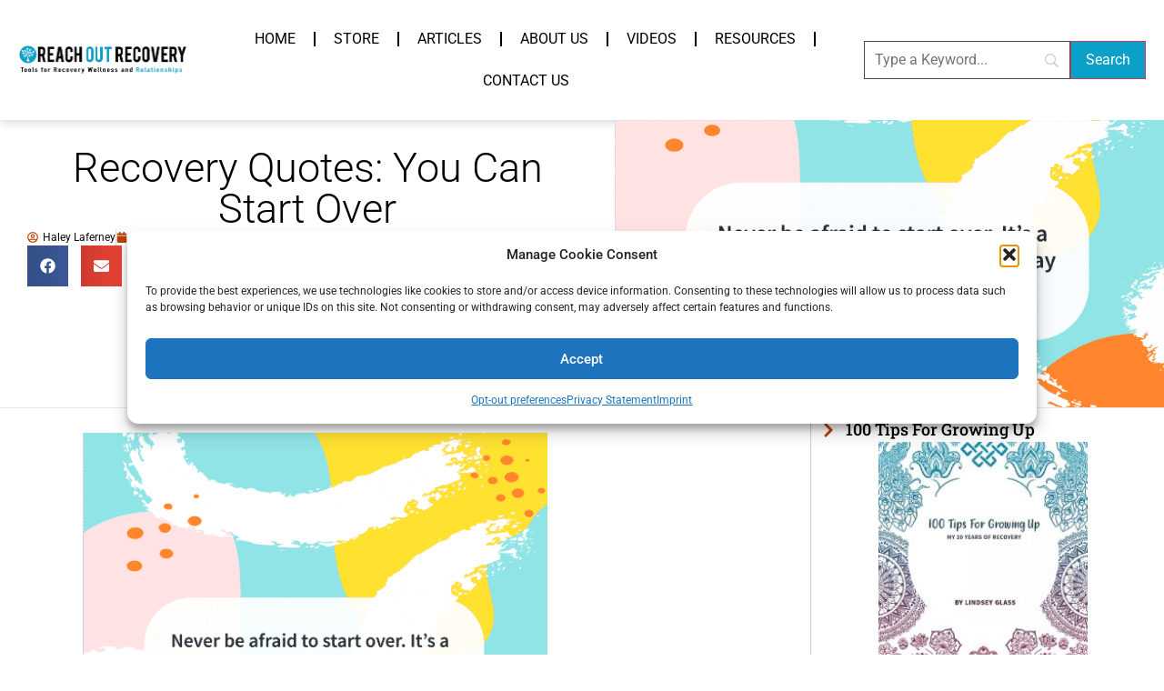

--- FILE ---
content_type: text/html; charset=UTF-8
request_url: https://reachoutrecovery.com/you-can-always-start-over/
body_size: 29820
content:
<!doctype html>
<html lang="en-US" prefix="og: https://ogp.me/ns#">
<head>
	<meta charset="UTF-8">
	<meta name="viewport" content="width=device-width, initial-scale=1">
	<link rel="profile" href="https://gmpg.org/xfn/11">
	<meta http-equiv="x-dns-prefetch-control" content="on">
<link href="https://app.ecwid.com" rel="preconnect" crossorigin />
<link href="https://ecomm.events" rel="preconnect" crossorigin />
<link href="https://d1q3axnfhmyveb.cloudfront.net" rel="preconnect" crossorigin />
<link href="https://dqzrr9k4bjpzk.cloudfront.net" rel="preconnect" crossorigin />
<link href="https://d1oxsl77a1kjht.cloudfront.net" rel="preconnect" crossorigin>
<link rel="prefetch" href="https://app.ecwid.com/script.js?110829013&data_platform=wporg&lang=en" as="script"/>
<link rel="prerender" href="https://reachoutrecovery.com/store/"/>

<!-- Search Engine Optimization by Rank Math PRO - https://rankmath.com/ -->
<title>Recovery Quotes: You Can Start Over - Reach Out Recovery</title>
<meta name="description" content="It&#039;s never too late - you can always start over. Whether you want to tackle a new lifestyle, try a new hobby, or learn how to love yourself, it&#039;s possible as"/>
<meta name="robots" content="follow, index, max-snippet:-1, max-video-preview:-1, max-image-preview:large"/>
<link rel="canonical" href="https://reachoutrecovery.com/you-can-always-start-over/" />
<meta property="og:locale" content="en_US" />
<meta property="og:type" content="article" />
<meta property="og:title" content="Recovery Quotes: You Can Start Over - Reach Out Recovery" />
<meta property="og:description" content="It&#039;s never too late - you can always start over. Whether you want to tackle a new lifestyle, try a new hobby, or learn how to love yourself, it&#039;s possible as" />
<meta property="og:url" content="https://reachoutrecovery.com/you-can-always-start-over/" />
<meta property="og:site_name" content="Reach Out Recovery" />
<meta property="article:publisher" content="https://www.facebook.com/ReachoutRecovery/" />
<meta property="article:tag" content="quotes about change" />
<meta property="article:tag" content="quotes about hope" />
<meta property="article:tag" content="recovery quotes" />
<meta property="article:section" content="Quote Gallery" />
<meta property="og:updated_time" content="2022-07-22T09:20:56-04:00" />
<meta property="og:image" content="https://reachoutrecovery.com/wp-content/uploads/2019/12/Share-Image-previews-10-3-1024x536.png" />
<meta property="og:image:secure_url" content="https://reachoutrecovery.com/wp-content/uploads/2019/12/Share-Image-previews-10-3-1024x536.png" />
<meta property="og:image:width" content="800" />
<meta property="og:image:height" content="419" />
<meta property="og:image:alt" content="Quote of the day invest" />
<meta property="og:image:type" content="image/png" />
<meta property="article:published_time" content="2020-01-01T17:09:57-05:00" />
<meta property="article:modified_time" content="2022-07-22T09:20:56-04:00" />
<meta name="twitter:card" content="summary_large_image" />
<meta name="twitter:title" content="Recovery Quotes: You Can Start Over - Reach Out Recovery" />
<meta name="twitter:description" content="It&#039;s never too late - you can always start over. Whether you want to tackle a new lifestyle, try a new hobby, or learn how to love yourself, it&#039;s possible as" />
<meta name="twitter:image" content="https://reachoutrecovery.com/wp-content/uploads/2019/12/Share-Image-previews-10-3-1024x536.png" />
<meta name="twitter:label1" content="Written by" />
<meta name="twitter:data1" content="Haley Laferney" />
<meta name="twitter:label2" content="Time to read" />
<meta name="twitter:data2" content="Less than a minute" />
<!-- /Rank Math WordPress SEO plugin -->

<link rel='dns-prefetch' href='//www.googletagmanager.com' />
<link rel="alternate" type="application/rss+xml" title="Reach Out Recovery &raquo; Feed" href="https://reachoutrecovery.com/feed/" />
<link rel="alternate" type="application/rss+xml" title="Reach Out Recovery &raquo; Comments Feed" href="https://reachoutrecovery.com/comments/feed/" />
<link rel="alternate" type="application/rss+xml" title="Reach Out Recovery &raquo; Recovery Quotes: You Can Start Over Comments Feed" href="https://reachoutrecovery.com/you-can-always-start-over/feed/" />
<link rel="alternate" title="oEmbed (JSON)" type="application/json+oembed" href="https://reachoutrecovery.com/wp-json/oembed/1.0/embed?url=https%3A%2F%2Freachoutrecovery.com%2Fyou-can-always-start-over%2F" />
<link rel="alternate" title="oEmbed (XML)" type="text/xml+oembed" href="https://reachoutrecovery.com/wp-json/oembed/1.0/embed?url=https%3A%2F%2Freachoutrecovery.com%2Fyou-can-always-start-over%2F&#038;format=xml" />
<!-- reachoutrecovery.com is managing ads with Advanced Ads 2.0.16 – https://wpadvancedads.com/ --><script id="reach-ready">
			window.advanced_ads_ready=function(e,a){a=a||"complete";var d=function(e){return"interactive"===a?"loading"!==e:"complete"===e};d(document.readyState)?e():document.addEventListener("readystatechange",(function(a){d(a.target.readyState)&&e()}),{once:"interactive"===a})},window.advanced_ads_ready_queue=window.advanced_ads_ready_queue||[];		</script>
		<style id='wp-img-auto-sizes-contain-inline-css'>
img:is([sizes=auto i],[sizes^="auto," i]){contain-intrinsic-size:3000px 1500px}
/*# sourceURL=wp-img-auto-sizes-contain-inline-css */
</style>
<link rel='stylesheet' id='sbr_styles-css' href='https://reachoutrecovery.com/wp-content/plugins/reviews-feed/assets/css/sbr-styles.min.css?ver=2.1.1' media='all' />
<link rel='stylesheet' id='sby_styles-css' href='https://reachoutrecovery.com/wp-content/plugins/youtube-feed-pro/css/sb-youtube.min.css?ver=2.6.0' media='all' />
<style id='wp-emoji-styles-inline-css'>

	img.wp-smiley, img.emoji {
		display: inline !important;
		border: none !important;
		box-shadow: none !important;
		height: 1em !important;
		width: 1em !important;
		margin: 0 0.07em !important;
		vertical-align: -0.1em !important;
		background: none !important;
		padding: 0 !important;
	}
/*# sourceURL=wp-emoji-styles-inline-css */
</style>
<link rel='stylesheet' id='wp-block-library-css' href='https://reachoutrecovery.com/wp-includes/css/dist/block-library/style.min.css?ver=6.9' media='all' />
<style id='global-styles-inline-css'>
:root{--wp--preset--aspect-ratio--square: 1;--wp--preset--aspect-ratio--4-3: 4/3;--wp--preset--aspect-ratio--3-4: 3/4;--wp--preset--aspect-ratio--3-2: 3/2;--wp--preset--aspect-ratio--2-3: 2/3;--wp--preset--aspect-ratio--16-9: 16/9;--wp--preset--aspect-ratio--9-16: 9/16;--wp--preset--color--black: #000000;--wp--preset--color--cyan-bluish-gray: #abb8c3;--wp--preset--color--white: #ffffff;--wp--preset--color--pale-pink: #f78da7;--wp--preset--color--vivid-red: #cf2e2e;--wp--preset--color--luminous-vivid-orange: #ff6900;--wp--preset--color--luminous-vivid-amber: #fcb900;--wp--preset--color--light-green-cyan: #7bdcb5;--wp--preset--color--vivid-green-cyan: #00d084;--wp--preset--color--pale-cyan-blue: #8ed1fc;--wp--preset--color--vivid-cyan-blue: #0693e3;--wp--preset--color--vivid-purple: #9b51e0;--wp--preset--gradient--vivid-cyan-blue-to-vivid-purple: linear-gradient(135deg,rgb(6,147,227) 0%,rgb(155,81,224) 100%);--wp--preset--gradient--light-green-cyan-to-vivid-green-cyan: linear-gradient(135deg,rgb(122,220,180) 0%,rgb(0,208,130) 100%);--wp--preset--gradient--luminous-vivid-amber-to-luminous-vivid-orange: linear-gradient(135deg,rgb(252,185,0) 0%,rgb(255,105,0) 100%);--wp--preset--gradient--luminous-vivid-orange-to-vivid-red: linear-gradient(135deg,rgb(255,105,0) 0%,rgb(207,46,46) 100%);--wp--preset--gradient--very-light-gray-to-cyan-bluish-gray: linear-gradient(135deg,rgb(238,238,238) 0%,rgb(169,184,195) 100%);--wp--preset--gradient--cool-to-warm-spectrum: linear-gradient(135deg,rgb(74,234,220) 0%,rgb(151,120,209) 20%,rgb(207,42,186) 40%,rgb(238,44,130) 60%,rgb(251,105,98) 80%,rgb(254,248,76) 100%);--wp--preset--gradient--blush-light-purple: linear-gradient(135deg,rgb(255,206,236) 0%,rgb(152,150,240) 100%);--wp--preset--gradient--blush-bordeaux: linear-gradient(135deg,rgb(254,205,165) 0%,rgb(254,45,45) 50%,rgb(107,0,62) 100%);--wp--preset--gradient--luminous-dusk: linear-gradient(135deg,rgb(255,203,112) 0%,rgb(199,81,192) 50%,rgb(65,88,208) 100%);--wp--preset--gradient--pale-ocean: linear-gradient(135deg,rgb(255,245,203) 0%,rgb(182,227,212) 50%,rgb(51,167,181) 100%);--wp--preset--gradient--electric-grass: linear-gradient(135deg,rgb(202,248,128) 0%,rgb(113,206,126) 100%);--wp--preset--gradient--midnight: linear-gradient(135deg,rgb(2,3,129) 0%,rgb(40,116,252) 100%);--wp--preset--font-size--small: 13px;--wp--preset--font-size--medium: 20px;--wp--preset--font-size--large: 36px;--wp--preset--font-size--x-large: 42px;--wp--preset--spacing--20: 0.44rem;--wp--preset--spacing--30: 0.67rem;--wp--preset--spacing--40: 1rem;--wp--preset--spacing--50: 1.5rem;--wp--preset--spacing--60: 2.25rem;--wp--preset--spacing--70: 3.38rem;--wp--preset--spacing--80: 5.06rem;--wp--preset--shadow--natural: 6px 6px 9px rgba(0, 0, 0, 0.2);--wp--preset--shadow--deep: 12px 12px 50px rgba(0, 0, 0, 0.4);--wp--preset--shadow--sharp: 6px 6px 0px rgba(0, 0, 0, 0.2);--wp--preset--shadow--outlined: 6px 6px 0px -3px rgb(255, 255, 255), 6px 6px rgb(0, 0, 0);--wp--preset--shadow--crisp: 6px 6px 0px rgb(0, 0, 0);}:root { --wp--style--global--content-size: 800px;--wp--style--global--wide-size: 1200px; }:where(body) { margin: 0; }.wp-site-blocks > .alignleft { float: left; margin-right: 2em; }.wp-site-blocks > .alignright { float: right; margin-left: 2em; }.wp-site-blocks > .aligncenter { justify-content: center; margin-left: auto; margin-right: auto; }:where(.wp-site-blocks) > * { margin-block-start: 24px; margin-block-end: 0; }:where(.wp-site-blocks) > :first-child { margin-block-start: 0; }:where(.wp-site-blocks) > :last-child { margin-block-end: 0; }:root { --wp--style--block-gap: 24px; }:root :where(.is-layout-flow) > :first-child{margin-block-start: 0;}:root :where(.is-layout-flow) > :last-child{margin-block-end: 0;}:root :where(.is-layout-flow) > *{margin-block-start: 24px;margin-block-end: 0;}:root :where(.is-layout-constrained) > :first-child{margin-block-start: 0;}:root :where(.is-layout-constrained) > :last-child{margin-block-end: 0;}:root :where(.is-layout-constrained) > *{margin-block-start: 24px;margin-block-end: 0;}:root :where(.is-layout-flex){gap: 24px;}:root :where(.is-layout-grid){gap: 24px;}.is-layout-flow > .alignleft{float: left;margin-inline-start: 0;margin-inline-end: 2em;}.is-layout-flow > .alignright{float: right;margin-inline-start: 2em;margin-inline-end: 0;}.is-layout-flow > .aligncenter{margin-left: auto !important;margin-right: auto !important;}.is-layout-constrained > .alignleft{float: left;margin-inline-start: 0;margin-inline-end: 2em;}.is-layout-constrained > .alignright{float: right;margin-inline-start: 2em;margin-inline-end: 0;}.is-layout-constrained > .aligncenter{margin-left: auto !important;margin-right: auto !important;}.is-layout-constrained > :where(:not(.alignleft):not(.alignright):not(.alignfull)){max-width: var(--wp--style--global--content-size);margin-left: auto !important;margin-right: auto !important;}.is-layout-constrained > .alignwide{max-width: var(--wp--style--global--wide-size);}body .is-layout-flex{display: flex;}.is-layout-flex{flex-wrap: wrap;align-items: center;}.is-layout-flex > :is(*, div){margin: 0;}body .is-layout-grid{display: grid;}.is-layout-grid > :is(*, div){margin: 0;}body{padding-top: 0px;padding-right: 0px;padding-bottom: 0px;padding-left: 0px;}a:where(:not(.wp-element-button)){text-decoration: underline;}:root :where(.wp-element-button, .wp-block-button__link){background-color: #32373c;border-width: 0;color: #fff;font-family: inherit;font-size: inherit;font-style: inherit;font-weight: inherit;letter-spacing: inherit;line-height: inherit;padding-top: calc(0.667em + 2px);padding-right: calc(1.333em + 2px);padding-bottom: calc(0.667em + 2px);padding-left: calc(1.333em + 2px);text-decoration: none;text-transform: inherit;}.has-black-color{color: var(--wp--preset--color--black) !important;}.has-cyan-bluish-gray-color{color: var(--wp--preset--color--cyan-bluish-gray) !important;}.has-white-color{color: var(--wp--preset--color--white) !important;}.has-pale-pink-color{color: var(--wp--preset--color--pale-pink) !important;}.has-vivid-red-color{color: var(--wp--preset--color--vivid-red) !important;}.has-luminous-vivid-orange-color{color: var(--wp--preset--color--luminous-vivid-orange) !important;}.has-luminous-vivid-amber-color{color: var(--wp--preset--color--luminous-vivid-amber) !important;}.has-light-green-cyan-color{color: var(--wp--preset--color--light-green-cyan) !important;}.has-vivid-green-cyan-color{color: var(--wp--preset--color--vivid-green-cyan) !important;}.has-pale-cyan-blue-color{color: var(--wp--preset--color--pale-cyan-blue) !important;}.has-vivid-cyan-blue-color{color: var(--wp--preset--color--vivid-cyan-blue) !important;}.has-vivid-purple-color{color: var(--wp--preset--color--vivid-purple) !important;}.has-black-background-color{background-color: var(--wp--preset--color--black) !important;}.has-cyan-bluish-gray-background-color{background-color: var(--wp--preset--color--cyan-bluish-gray) !important;}.has-white-background-color{background-color: var(--wp--preset--color--white) !important;}.has-pale-pink-background-color{background-color: var(--wp--preset--color--pale-pink) !important;}.has-vivid-red-background-color{background-color: var(--wp--preset--color--vivid-red) !important;}.has-luminous-vivid-orange-background-color{background-color: var(--wp--preset--color--luminous-vivid-orange) !important;}.has-luminous-vivid-amber-background-color{background-color: var(--wp--preset--color--luminous-vivid-amber) !important;}.has-light-green-cyan-background-color{background-color: var(--wp--preset--color--light-green-cyan) !important;}.has-vivid-green-cyan-background-color{background-color: var(--wp--preset--color--vivid-green-cyan) !important;}.has-pale-cyan-blue-background-color{background-color: var(--wp--preset--color--pale-cyan-blue) !important;}.has-vivid-cyan-blue-background-color{background-color: var(--wp--preset--color--vivid-cyan-blue) !important;}.has-vivid-purple-background-color{background-color: var(--wp--preset--color--vivid-purple) !important;}.has-black-border-color{border-color: var(--wp--preset--color--black) !important;}.has-cyan-bluish-gray-border-color{border-color: var(--wp--preset--color--cyan-bluish-gray) !important;}.has-white-border-color{border-color: var(--wp--preset--color--white) !important;}.has-pale-pink-border-color{border-color: var(--wp--preset--color--pale-pink) !important;}.has-vivid-red-border-color{border-color: var(--wp--preset--color--vivid-red) !important;}.has-luminous-vivid-orange-border-color{border-color: var(--wp--preset--color--luminous-vivid-orange) !important;}.has-luminous-vivid-amber-border-color{border-color: var(--wp--preset--color--luminous-vivid-amber) !important;}.has-light-green-cyan-border-color{border-color: var(--wp--preset--color--light-green-cyan) !important;}.has-vivid-green-cyan-border-color{border-color: var(--wp--preset--color--vivid-green-cyan) !important;}.has-pale-cyan-blue-border-color{border-color: var(--wp--preset--color--pale-cyan-blue) !important;}.has-vivid-cyan-blue-border-color{border-color: var(--wp--preset--color--vivid-cyan-blue) !important;}.has-vivid-purple-border-color{border-color: var(--wp--preset--color--vivid-purple) !important;}.has-vivid-cyan-blue-to-vivid-purple-gradient-background{background: var(--wp--preset--gradient--vivid-cyan-blue-to-vivid-purple) !important;}.has-light-green-cyan-to-vivid-green-cyan-gradient-background{background: var(--wp--preset--gradient--light-green-cyan-to-vivid-green-cyan) !important;}.has-luminous-vivid-amber-to-luminous-vivid-orange-gradient-background{background: var(--wp--preset--gradient--luminous-vivid-amber-to-luminous-vivid-orange) !important;}.has-luminous-vivid-orange-to-vivid-red-gradient-background{background: var(--wp--preset--gradient--luminous-vivid-orange-to-vivid-red) !important;}.has-very-light-gray-to-cyan-bluish-gray-gradient-background{background: var(--wp--preset--gradient--very-light-gray-to-cyan-bluish-gray) !important;}.has-cool-to-warm-spectrum-gradient-background{background: var(--wp--preset--gradient--cool-to-warm-spectrum) !important;}.has-blush-light-purple-gradient-background{background: var(--wp--preset--gradient--blush-light-purple) !important;}.has-blush-bordeaux-gradient-background{background: var(--wp--preset--gradient--blush-bordeaux) !important;}.has-luminous-dusk-gradient-background{background: var(--wp--preset--gradient--luminous-dusk) !important;}.has-pale-ocean-gradient-background{background: var(--wp--preset--gradient--pale-ocean) !important;}.has-electric-grass-gradient-background{background: var(--wp--preset--gradient--electric-grass) !important;}.has-midnight-gradient-background{background: var(--wp--preset--gradient--midnight) !important;}.has-small-font-size{font-size: var(--wp--preset--font-size--small) !important;}.has-medium-font-size{font-size: var(--wp--preset--font-size--medium) !important;}.has-large-font-size{font-size: var(--wp--preset--font-size--large) !important;}.has-x-large-font-size{font-size: var(--wp--preset--font-size--x-large) !important;}
:root :where(.wp-block-pullquote){font-size: 1.5em;line-height: 1.6;}
/*# sourceURL=global-styles-inline-css */
</style>
<link rel='stylesheet' id='ecwid-css-css' href='https://reachoutrecovery.com/wp-content/plugins/ecwid-shopping-cart/css/frontend.css?ver=7.0.4' media='all' />
<link rel='stylesheet' id='mc4wp-form-basic-css' href='https://reachoutrecovery.com/wp-content/plugins/mailchimp-for-wp/assets/css/form-basic.css?ver=4.11.1' media='all' />
<link rel='stylesheet' id='cmplz-general-css' href='https://reachoutrecovery.com/wp-content/plugins/complianz-gdpr-premium/assets/css/cookieblocker.min.css?ver=1761939597' media='all' />
<link rel='stylesheet' id='ec-elementor-css' href='https://reachoutrecovery.com/wp-content/plugins/ecwid-shopping-cart/css/integrations/elementor.css?ver=7.0.4' media='all' />
<link rel='stylesheet' id='hello-elementor-css' href='https://reachoutrecovery.com/wp-content/themes/hello-elementor/assets/css/reset.css?ver=3.4.6' media='all' />
<link rel='stylesheet' id='hello-elementor-theme-style-css' href='https://reachoutrecovery.com/wp-content/themes/hello-elementor/assets/css/theme.css?ver=3.4.6' media='all' />
<link rel='stylesheet' id='hello-elementor-header-footer-css' href='https://reachoutrecovery.com/wp-content/themes/hello-elementor/assets/css/header-footer.css?ver=3.4.6' media='all' />
<link rel='stylesheet' id='elementor-frontend-css' href='https://reachoutrecovery.com/wp-content/plugins/elementor/assets/css/frontend.min.css?ver=3.34.3' media='all' />
<link rel='stylesheet' id='widget-image-css' href='https://reachoutrecovery.com/wp-content/plugins/elementor/assets/css/widget-image.min.css?ver=3.34.3' media='all' />
<link rel='stylesheet' id='widget-nav-menu-css' href='https://reachoutrecovery.com/wp-content/plugins/elementor-pro/assets/css/widget-nav-menu.min.css?ver=3.34.3' media='all' />
<link rel='stylesheet' id='e-sticky-css' href='https://reachoutrecovery.com/wp-content/plugins/elementor-pro/assets/css/modules/sticky.min.css?ver=3.34.3' media='all' />
<link rel='stylesheet' id='widget-heading-css' href='https://reachoutrecovery.com/wp-content/plugins/elementor/assets/css/widget-heading.min.css?ver=3.34.3' media='all' />
<link rel='stylesheet' id='widget-form-css' href='https://reachoutrecovery.com/wp-content/plugins/elementor-pro/assets/css/widget-form.min.css?ver=3.34.3' media='all' />
<link rel='stylesheet' id='widget-icon-box-css' href='https://reachoutrecovery.com/wp-content/plugins/elementor/assets/css/widget-icon-box.min.css?ver=3.34.3' media='all' />
<link rel='stylesheet' id='widget-social-icons-css' href='https://reachoutrecovery.com/wp-content/plugins/elementor/assets/css/widget-social-icons.min.css?ver=3.34.3' media='all' />
<link rel='stylesheet' id='e-apple-webkit-css' href='https://reachoutrecovery.com/wp-content/plugins/elementor/assets/css/conditionals/apple-webkit.min.css?ver=3.34.3' media='all' />
<link rel='stylesheet' id='widget-post-info-css' href='https://reachoutrecovery.com/wp-content/plugins/elementor-pro/assets/css/widget-post-info.min.css?ver=3.34.3' media='all' />
<link rel='stylesheet' id='widget-icon-list-css' href='https://reachoutrecovery.com/wp-content/plugins/elementor/assets/css/widget-icon-list.min.css?ver=3.34.3' media='all' />
<link rel='stylesheet' id='widget-share-buttons-css' href='https://reachoutrecovery.com/wp-content/plugins/elementor-pro/assets/css/widget-share-buttons.min.css?ver=3.34.3' media='all' />
<link rel='stylesheet' id='widget-divider-css' href='https://reachoutrecovery.com/wp-content/plugins/elementor/assets/css/widget-divider.min.css?ver=3.34.3' media='all' />
<link rel='stylesheet' id='widget-post-navigation-css' href='https://reachoutrecovery.com/wp-content/plugins/elementor-pro/assets/css/widget-post-navigation.min.css?ver=3.34.3' media='all' />
<link rel='stylesheet' id='widget-posts-css' href='https://reachoutrecovery.com/wp-content/plugins/elementor-pro/assets/css/widget-posts.min.css?ver=3.34.3' media='all' />
<link rel='stylesheet' id='widget-video-css' href='https://reachoutrecovery.com/wp-content/plugins/elementor/assets/css/widget-video.min.css?ver=3.34.3' media='all' />
<link rel='stylesheet' id='elementor-post-148865-css' href='https://reachoutrecovery.com/wp-content/uploads/elementor/css/post-148865.css?ver=1769629207' media='all' />
<link rel='stylesheet' id='uael-frontend-css' href='https://reachoutrecovery.com/wp-content/plugins/ultimate-elementor/assets/min-css/uael-frontend.min.css?ver=1.42.3' media='all' />
<link rel='stylesheet' id='uael-teammember-social-icons-css' href='https://reachoutrecovery.com/wp-content/plugins/elementor/assets/css/widget-social-icons.min.css?ver=3.24.0' media='all' />
<link rel='stylesheet' id='uael-social-share-icons-brands-css' href='https://reachoutrecovery.com/wp-content/plugins/elementor/assets/lib/font-awesome/css/brands.css?ver=5.15.3' media='all' />
<link rel='stylesheet' id='uael-social-share-icons-fontawesome-css' href='https://reachoutrecovery.com/wp-content/plugins/elementor/assets/lib/font-awesome/css/fontawesome.css?ver=5.15.3' media='all' />
<link rel='stylesheet' id='uael-nav-menu-icons-css' href='https://reachoutrecovery.com/wp-content/plugins/elementor/assets/lib/font-awesome/css/solid.css?ver=5.15.3' media='all' />
<link rel='stylesheet' id='sby-styles-css' href='https://reachoutrecovery.com/wp-content/plugins/youtube-feed-pro/css/sb-youtube.min.css?ver=2.6.0' media='all' />
<link rel='stylesheet' id='elementor-post-158562-css' href='https://reachoutrecovery.com/wp-content/uploads/elementor/css/post-158562.css?ver=1769629208' media='all' />
<link rel='stylesheet' id='elementor-post-148906-css' href='https://reachoutrecovery.com/wp-content/uploads/elementor/css/post-148906.css?ver=1769629208' media='all' />
<link rel='stylesheet' id='elementor-post-150456-css' href='https://reachoutrecovery.com/wp-content/uploads/elementor/css/post-150456.css?ver=1769629220' media='all' />
<link rel='stylesheet' id='searchwp-forms-css' href='https://reachoutrecovery.com/wp-content/plugins/searchwp/assets/css/frontend/search-forms.min.css?ver=4.5.7' media='all' />
<link rel='stylesheet' id='chld_thm_cfg_child-css' href='https://reachoutrecovery.com/wp-content/themes/hello-elementor-child/style.css?ver=6.9' media='all' />
<link rel='stylesheet' id='elementor-gf-local-roboto-css' href='https://reachoutrecovery.com/wp-content/uploads/elementor/google-fonts/css/roboto.css?ver=1742244033' media='all' />
<link rel='stylesheet' id='elementor-gf-local-robotoslab-css' href='https://reachoutrecovery.com/wp-content/uploads/elementor/google-fonts/css/robotoslab.css?ver=1742244040' media='all' />
<link rel='stylesheet' id='elementor-gf-local-robotocondensed-css' href='https://reachoutrecovery.com/wp-content/uploads/elementor/google-fonts/css/robotocondensed.css?ver=1742244053' media='all' />
<script src="https://reachoutrecovery.com/wp-includes/js/jquery/jquery.min.js?ver=3.7.1" id="jquery-core-js"></script>
<script src="https://reachoutrecovery.com/wp-includes/js/jquery/jquery-migrate.min.js?ver=3.4.1" id="jquery-migrate-js"></script>
<script id="advanced-ads-advanced-js-js-extra">
var advads_options = {"blog_id":"1","privacy":{"enabled":false,"state":"not_needed"}};
//# sourceURL=advanced-ads-advanced-js-js-extra
</script>
<script src="https://reachoutrecovery.com/wp-content/plugins/advanced-ads/public/assets/js/advanced.min.js?ver=2.0.16" id="advanced-ads-advanced-js-js"></script>

<!-- Google tag (gtag.js) snippet added by Site Kit -->
<!-- Google Analytics snippet added by Site Kit -->
<script src="https://www.googletagmanager.com/gtag/js?id=GT-MQRTVPS" id="google_gtagjs-js" async></script>
<script id="google_gtagjs-js-after">
window.dataLayer = window.dataLayer || [];function gtag(){dataLayer.push(arguments);}
gtag("set","linker",{"domains":["reachoutrecovery.com"]});
gtag("js", new Date());
gtag("set", "developer_id.dZTNiMT", true);
gtag("config", "GT-MQRTVPS");
//# sourceURL=google_gtagjs-js-after
</script>
<link rel="https://api.w.org/" href="https://reachoutrecovery.com/wp-json/" /><link rel="alternate" title="JSON" type="application/json" href="https://reachoutrecovery.com/wp-json/wp/v2/posts/120259" /><link rel="EditURI" type="application/rsd+xml" title="RSD" href="https://reachoutrecovery.com/xmlrpc.php?rsd" />
<meta name="generator" content="WordPress 6.9" />
<link rel='shortlink' href='https://reachoutrecovery.com/?p=120259' />
<meta name="cdp-version" content="1.5.0" /><script data-cfasync="false" data-no-optimize="1" type="text/javascript">
window.ec = window.ec || Object()
window.ec.config = window.ec.config || Object();
window.ec.config.enable_canonical_urls = true;

</script>
        <!--noptimize-->
        <script data-cfasync="false" type="text/javascript">
            window.ec = window.ec || Object();
            window.ec.config = window.ec.config || Object();
            window.ec.config.store_main_page_url = 'https://reachoutrecovery.com/store/';
        </script>
        <!--/noptimize-->
        <meta name="generator" content="Site Kit by Google 1.171.0" />			<style>.cmplz-hidden {
					display: none !important;
				}</style><script>advads_items = { conditions: {}, display_callbacks: {}, display_effect_callbacks: {}, hide_callbacks: {}, backgrounds: {}, effect_durations: {}, close_functions: {}, showed: [] };</script><style type="text/css" id="reach-layer-custom-css"></style><meta name="generator" content="Elementor 3.34.3; features: e_font_icon_svg; settings: css_print_method-external, google_font-enabled, font_display-auto">

<title>Best Addiction Recovery Resources Books | Reach Out Recovery</title>
<meta name="description" content="Reach Out Recovery is your daily source of inspiration and hope for all things wellness, relationships, Best Books About Addiction Recovery Resources and healing.">



<!-- Schema & Structured Data For WP v1.54.2 - -->
<script type="application/ld+json" class="saswp-schema-markup-output">
[{"@context":"https:\/\/schema.org\/","@graph":[{"@context":"https:\/\/schema.org\/","@type":"SiteNavigationElement","@id":"https:\/\/reachoutrecovery.com\/#home","name":"Home","url":"https:\/\/reachoutrecovery.com"},{"@context":"https:\/\/schema.org\/","@type":"SiteNavigationElement","@id":"https:\/\/reachoutrecovery.com\/#store","name":"Store","url":"https:\/\/reachoutrecovery.com\/store\/"},{"@context":"https:\/\/schema.org\/","@type":"SiteNavigationElement","@id":"https:\/\/reachoutrecovery.com\/#articles","name":"Articles","url":"https:\/\/reachoutrecovery.com\/articles\/"},{"@context":"https:\/\/schema.org\/","@type":"SiteNavigationElement","@id":"https:\/\/reachoutrecovery.com\/#resources","name":"Resources","url":"https:\/\/reachoutrecovery.com\/resources\/"},{"@context":"https:\/\/schema.org\/","@type":"SiteNavigationElement","@id":"https:\/\/reachoutrecovery.com\/#about-us","name":"About Us","url":"https:\/\/reachoutrecovery.com\/about-us\/"},{"@context":"https:\/\/schema.org\/","@type":"SiteNavigationElement","@id":"https:\/\/reachoutrecovery.com\/#contact-us","name":"Contact Us","url":"https:\/\/reachoutrecovery.com\/contact\/"},{"@context":"https:\/\/schema.org\/","@type":"SiteNavigationElement","@id":"https:\/\/reachoutrecovery.com\/#opt-out-preferences","name":"Opt-out preferences","url":"https:\/\/reachoutrecovery.com\/opt-out-preferences\/"},{"@context":"https:\/\/schema.org\/","@type":"SiteNavigationElement","@id":"https:\/\/reachoutrecovery.com\/#privacy-statement-us","name":"Privacy Statement (US)","url":"https:\/\/reachoutrecovery.com\/privacy-statement-us\/"},{"@context":"https:\/\/schema.org\/","@type":"SiteNavigationElement","@id":"https:\/\/reachoutrecovery.com\/#imprint","name":"Imprint","url":"https:\/\/reachoutrecovery.com\/imprint\/"},{"@context":"https:\/\/schema.org\/","@type":"SiteNavigationElement","@id":"https:\/\/reachoutrecovery.com\/#disclaimer","name":"Disclaimer","url":"https:\/\/reachoutrecovery.com\/disclaimer\/"}]},

{"@context":"https:\/\/schema.org\/","@type":"WebSite","@id":"https:\/\/reachoutrecovery.com#website","headline":"Reach Out Recovery","name":"Reach Out Recovery","description":"","url":"https:\/\/reachoutrecovery.com"},

{"@context":"https:\/\/schema.org\/","@type":"Organization","@id":"https:\/\/reachoutrecovery.com#Organization","name":"Reach Out Recovery","url":"https:\/\/reachoutrecovery.com","sameAs":[],"logo":{"@type":"ImageObject","url":"https:\/\/reachoutrecovery.com\/wp-content\/uploads\/2020\/07\/ROR-Logo-Tools.png","width":"1500","height":"288"}}]
</script>

		<script type="text/javascript">
			var advadsCfpQueue = [];
			var advadsCfpAd = function( adID ) {
				if ( 'undefined' === typeof advadsProCfp ) {
					advadsCfpQueue.push( adID )
				} else {
					advadsProCfp.addElement( adID )
				}
			}
		</script>
					<style>
				.e-con.e-parent:nth-of-type(n+4):not(.e-lazyloaded):not(.e-no-lazyload),
				.e-con.e-parent:nth-of-type(n+4):not(.e-lazyloaded):not(.e-no-lazyload) * {
					background-image: none !important;
				}
				@media screen and (max-height: 1024px) {
					.e-con.e-parent:nth-of-type(n+3):not(.e-lazyloaded):not(.e-no-lazyload),
					.e-con.e-parent:nth-of-type(n+3):not(.e-lazyloaded):not(.e-no-lazyload) * {
						background-image: none !important;
					}
				}
				@media screen and (max-height: 640px) {
					.e-con.e-parent:nth-of-type(n+2):not(.e-lazyloaded):not(.e-no-lazyload),
					.e-con.e-parent:nth-of-type(n+2):not(.e-lazyloaded):not(.e-no-lazyload) * {
						background-image: none !important;
					}
				}
			</style>
			<script type="text/plain" data-service="google-analytics" data-category="statistics" id="google_gtagjs" data-cmplz-src="https://www.googletagmanager.com/gtag/js?id=G-7QNKST2RJ3" async></script>
<script id="google_gtagjs-inline">
window.dataLayer = window.dataLayer || [];function gtag(){dataLayer.push(arguments);}gtag('js', new Date());gtag('config', 'G-7QNKST2RJ3', {} );
</script>
<script  async src="https://pagead2.googlesyndication.com/pagead/js/adsbygoogle.js?client=ca-pub-7346280315730516" crossorigin="anonymous"></script></head>
<body data-cmplz=1 class="wp-singular post-template-default single single-post postid-120259 single-format-image wp-custom-logo wp-embed-responsive wp-theme-hello-elementor wp-child-theme-hello-elementor-child hello-elementor-default elementor-default elementor-kit-148865 aa-prefix-reach- elementor-page-150456">

<script async src="https://pagead2.googlesyndication.com/pagead/js/adsbygoogle.js?client=ca-pub-6375957000135967"
     crossorigin="anonymous"></script>

<a class="skip-link screen-reader-text" href="#content">Skip to content</a>

		<header data-elementor-type="header" data-elementor-id="158562" class="elementor elementor-158562 elementor-location-header" data-elementor-post-type="elementor_library">
			<div class="elementor-element elementor-element-35fc5ec e-flex e-con-boxed e-con e-parent" data-id="35fc5ec" data-element_type="container" data-settings="{&quot;background_background&quot;:&quot;classic&quot;,&quot;sticky&quot;:&quot;top&quot;,&quot;sticky_on&quot;:[&quot;desktop&quot;,&quot;tablet&quot;,&quot;mobile&quot;],&quot;sticky_offset&quot;:0,&quot;sticky_effects_offset&quot;:0,&quot;sticky_anchor_link_offset&quot;:0}">
					<div class="e-con-inner">
		<div class="elementor-element elementor-element-db5b3fc e-con-full e-flex e-con e-child" data-id="db5b3fc" data-element_type="container">
				<div class="elementor-element elementor-element-d53b21a elementor-widget elementor-widget-theme-site-logo elementor-widget-image" data-id="d53b21a" data-element_type="widget" data-widget_type="theme-site-logo.default">
				<div class="elementor-widget-container">
											<a href="https://reachoutrecovery.com">
			<img width="1500" height="288" src="https://reachoutrecovery.com/wp-content/uploads/2020/07/ROR-Logo-Tools.png" class="attachment-full size-full wp-image-127894" alt="" srcset="https://reachoutrecovery.com/wp-content/uploads/2020/07/ROR-Logo-Tools.png 1500w, https://reachoutrecovery.com/wp-content/uploads/2020/07/ROR-Logo-Tools-600x115.png 600w, https://reachoutrecovery.com/wp-content/uploads/2020/07/ROR-Logo-Tools-300x58.png 300w, https://reachoutrecovery.com/wp-content/uploads/2020/07/ROR-Logo-Tools-1024x197.png 1024w, https://reachoutrecovery.com/wp-content/uploads/2020/07/ROR-Logo-Tools-768x147.png 768w, https://reachoutrecovery.com/wp-content/uploads/2020/07/ROR-Logo-Tools-360x69.png 360w, https://reachoutrecovery.com/wp-content/uploads/2020/07/ROR-Logo-Tools-545x105.png 545w" sizes="(max-width: 1500px) 100vw, 1500px" />				</a>
											</div>
				</div>
				</div>
		<div class="elementor-element elementor-element-5e4733e e-con-full e-flex e-con e-child" data-id="5e4733e" data-element_type="container">
				<div class="elementor-element elementor-element-bfcf4d5 elementor-nav-menu__align-center elementor-nav-menu--stretch elementor-nav-menu--dropdown-tablet elementor-nav-menu__text-align-aside elementor-nav-menu--toggle elementor-nav-menu--burger elementor-widget elementor-widget-nav-menu" data-id="bfcf4d5" data-element_type="widget" data-settings="{&quot;full_width&quot;:&quot;stretch&quot;,&quot;layout&quot;:&quot;horizontal&quot;,&quot;submenu_icon&quot;:{&quot;value&quot;:&quot;&lt;svg aria-hidden=\&quot;true\&quot; class=\&quot;e-font-icon-svg e-fas-caret-down\&quot; viewBox=\&quot;0 0 320 512\&quot; xmlns=\&quot;http:\/\/www.w3.org\/2000\/svg\&quot;&gt;&lt;path d=\&quot;M31.3 192h257.3c17.8 0 26.7 21.5 14.1 34.1L174.1 354.8c-7.8 7.8-20.5 7.8-28.3 0L17.2 226.1C4.6 213.5 13.5 192 31.3 192z\&quot;&gt;&lt;\/path&gt;&lt;\/svg&gt;&quot;,&quot;library&quot;:&quot;fa-solid&quot;},&quot;toggle&quot;:&quot;burger&quot;}" data-widget_type="nav-menu.default">
				<div class="elementor-widget-container">
								<nav aria-label="Menu" class="elementor-nav-menu--main elementor-nav-menu__container elementor-nav-menu--layout-horizontal e--pointer-none">
				<ul id="menu-1-bfcf4d5" class="elementor-nav-menu"><li class="menu-item menu-item-type-post_type menu-item-object-page menu-item-home menu-item-158551"><a href="https://reachoutrecovery.com/" class="elementor-item">Home</a></li>
<li class="menu-item menu-item-type-post_type menu-item-object-page menu-item-158552"><a href="https://reachoutrecovery.com/store/" class="elementor-item">Store</a></li>
<li class="menu-item menu-item-type-post_type menu-item-object-page current_page_parent menu-item-158553"><a href="https://reachoutrecovery.com/articles/" class="elementor-item">Articles</a></li>
<li class="menu-item menu-item-type-post_type menu-item-object-page menu-item-158554"><a href="https://reachoutrecovery.com/about-us/" class="elementor-item">About Us</a></li>
<li class="menu-item menu-item-type-post_type menu-item-object-page menu-item-159353"><a href="https://reachoutrecovery.com/our-videos/" class="elementor-item">Videos</a></li>
<li class="menu-item menu-item-type-post_type menu-item-object-page menu-item-158556"><a href="https://reachoutrecovery.com/resources/" class="elementor-item">Resources</a></li>
<li class="menu-item menu-item-type-post_type menu-item-object-page menu-item-158555"><a href="https://reachoutrecovery.com/contact/" class="elementor-item">Contact Us</a></li>
</ul>			</nav>
					<div class="elementor-menu-toggle" role="button" tabindex="0" aria-label="Menu Toggle" aria-expanded="false">
			<svg aria-hidden="true" role="presentation" class="elementor-menu-toggle__icon--open e-font-icon-svg e-eicon-menu-bar" viewBox="0 0 1000 1000" xmlns="http://www.w3.org/2000/svg"><path d="M104 333H896C929 333 958 304 958 271S929 208 896 208H104C71 208 42 237 42 271S71 333 104 333ZM104 583H896C929 583 958 554 958 521S929 458 896 458H104C71 458 42 487 42 521S71 583 104 583ZM104 833H896C929 833 958 804 958 771S929 708 896 708H104C71 708 42 737 42 771S71 833 104 833Z"></path></svg><svg aria-hidden="true" role="presentation" class="elementor-menu-toggle__icon--close e-font-icon-svg e-eicon-close" viewBox="0 0 1000 1000" xmlns="http://www.w3.org/2000/svg"><path d="M742 167L500 408 258 167C246 154 233 150 217 150 196 150 179 158 167 167 154 179 150 196 150 212 150 229 154 242 171 254L408 500 167 742C138 771 138 800 167 829 196 858 225 858 254 829L496 587 738 829C750 842 767 846 783 846 800 846 817 842 829 829 842 817 846 804 846 783 846 767 842 750 829 737L588 500 833 258C863 229 863 200 833 171 804 137 775 137 742 167Z"></path></svg>		</div>
					<nav class="elementor-nav-menu--dropdown elementor-nav-menu__container" aria-hidden="true">
				<ul id="menu-2-bfcf4d5" class="elementor-nav-menu"><li class="menu-item menu-item-type-post_type menu-item-object-page menu-item-home menu-item-158551"><a href="https://reachoutrecovery.com/" class="elementor-item" tabindex="-1">Home</a></li>
<li class="menu-item menu-item-type-post_type menu-item-object-page menu-item-158552"><a href="https://reachoutrecovery.com/store/" class="elementor-item" tabindex="-1">Store</a></li>
<li class="menu-item menu-item-type-post_type menu-item-object-page current_page_parent menu-item-158553"><a href="https://reachoutrecovery.com/articles/" class="elementor-item" tabindex="-1">Articles</a></li>
<li class="menu-item menu-item-type-post_type menu-item-object-page menu-item-158554"><a href="https://reachoutrecovery.com/about-us/" class="elementor-item" tabindex="-1">About Us</a></li>
<li class="menu-item menu-item-type-post_type menu-item-object-page menu-item-159353"><a href="https://reachoutrecovery.com/our-videos/" class="elementor-item" tabindex="-1">Videos</a></li>
<li class="menu-item menu-item-type-post_type menu-item-object-page menu-item-158556"><a href="https://reachoutrecovery.com/resources/" class="elementor-item" tabindex="-1">Resources</a></li>
<li class="menu-item menu-item-type-post_type menu-item-object-page menu-item-158555"><a href="https://reachoutrecovery.com/contact/" class="elementor-item" tabindex="-1">Contact Us</a></li>
</ul>			</nav>
						</div>
				</div>
				</div>
		<div class="elementor-element elementor-element-86b0b42 e-con-full e-flex e-con e-child" data-id="86b0b42" data-element_type="container">
				<div class="elementor-element elementor-element-5c01a40 elementor-widget elementor-widget-shortcode" data-id="5c01a40" data-element_type="widget" data-widget_type="shortcode.default">
				<div class="elementor-widget-container">
							<div class="elementor-shortcode">		<style>
							#searchwp-form-1 .swp-input,
				#searchwp-form-1 .swp-select {
	                border: 1px solid ;
	                border-radius: 0;
	            }
				#searchwp-form-1 .searchwp-form-input-container .swp-select {
                    border-right: 0;
                }
				#searchwp-form-1 input[type=submit] {
                    border-radius: 0;
                }
			
			
			
			
			
							#searchwp-form-1 input[type=submit] {
                    background-color: #0ba0c7;
                }
			
			
							#searchwp-form-1 input[type=submit] {
                    color: #ffffff;
                }
			
					</style>
				<form id="searchwp-form-1"
			role="search"
			method="get"
			class="searchwp-form"
			action="https://reachoutrecovery.com/"
			aria-label="Search">
			<input type="hidden" name="swp_form[form_id]" value="1">
			<div class="swp-flex--col swp-flex--wrap swp-flex--gap-md">
				<div class="swp-flex--row swp-items-stretch swp-flex--gap-md">
					<div class="searchwp-form-input-container swp-items-stretch">
						
																		<input type="search"
							class="swp-input--search swp-input"
							placeholder="Type a Keyword..."
							value=""
							name="s"
							title="Type a Keyword..."
						   	aria-label="Search"
							aria-required="false"
							                        />
					</div>

											<input type="submit"
							class="search-submit swp-button"
							value="Search"
							aria-label="Search"
						/>
					
				</div>

				
							</div>
					</form>
			
</div>
						</div>
				</div>
				</div>
					</div>
				</div>
				</header>
				<div data-elementor-type="single-post" data-elementor-id="150456" class="elementor elementor-150456 elementor-location-single post-120259 post type-post status-publish format-image has-post-thumbnail hentry category-quote-gallery tag-quotes-about-change tag-quotes-about-hope tag-recovery-quotes post_format-post-format-image" data-elementor-post-type="elementor_library">
			<div class="elementor-element elementor-element-50232627 e-con-full e-flex e-con e-parent" data-id="50232627" data-element_type="container">
		<div class="elementor-element elementor-element-1e255cc5 e-con-full e-flex e-con e-child" data-id="1e255cc5" data-element_type="container">
				<div class="elementor-element elementor-element-6d46cba4 elementor-widget__width-initial elementor-widget elementor-widget-heading" data-id="6d46cba4" data-element_type="widget" data-widget_type="heading.default">
				<div class="elementor-widget-container">
					<h1 class="elementor-heading-title elementor-size-default">Recovery Quotes: You Can Start Over</h1>				</div>
				</div>
				<div class="elementor-element elementor-element-38df34ca elementor-widget elementor-widget-post-info" data-id="38df34ca" data-element_type="widget" data-widget_type="post-info.default">
				<div class="elementor-widget-container">
							<ul class="elementor-inline-items elementor-icon-list-items elementor-post-info">
								<li class="elementor-icon-list-item elementor-repeater-item-173fc54 elementor-inline-item" >
						<a href="https://reachoutrecovery.com/author/haley-laferney/">
											<span class="elementor-icon-list-icon">
								<svg aria-hidden="true" class="e-font-icon-svg e-far-user-circle" viewBox="0 0 496 512" xmlns="http://www.w3.org/2000/svg"><path d="M248 104c-53 0-96 43-96 96s43 96 96 96 96-43 96-96-43-96-96-96zm0 144c-26.5 0-48-21.5-48-48s21.5-48 48-48 48 21.5 48 48-21.5 48-48 48zm0-240C111 8 0 119 0 256s111 248 248 248 248-111 248-248S385 8 248 8zm0 448c-49.7 0-95.1-18.3-130.1-48.4 14.9-23 40.4-38.6 69.6-39.5 20.8 6.4 40.6 9.6 60.5 9.6s39.7-3.1 60.5-9.6c29.2 1 54.7 16.5 69.6 39.5-35 30.1-80.4 48.4-130.1 48.4zm162.7-84.1c-24.4-31.4-62.1-51.9-105.1-51.9-10.2 0-26 9.6-57.6 9.6-31.5 0-47.4-9.6-57.6-9.6-42.9 0-80.6 20.5-105.1 51.9C61.9 339.2 48 299.2 48 256c0-110.3 89.7-200 200-200s200 89.7 200 200c0 43.2-13.9 83.2-37.3 115.9z"></path></svg>							</span>
									<span class="elementor-icon-list-text elementor-post-info__item elementor-post-info__item--type-author">
										Haley Laferney					</span>
									</a>
				</li>
				<li class="elementor-icon-list-item elementor-repeater-item-af4a8f1 elementor-inline-item" >
						<a href="https://reachoutrecovery.com/2020/01/01/">
											<span class="elementor-icon-list-icon">
								<svg aria-hidden="true" class="e-font-icon-svg e-fas-calendar" viewBox="0 0 448 512" xmlns="http://www.w3.org/2000/svg"><path d="M12 192h424c6.6 0 12 5.4 12 12v260c0 26.5-21.5 48-48 48H48c-26.5 0-48-21.5-48-48V204c0-6.6 5.4-12 12-12zm436-44v-36c0-26.5-21.5-48-48-48h-48V12c0-6.6-5.4-12-12-12h-40c-6.6 0-12 5.4-12 12v52H160V12c0-6.6-5.4-12-12-12h-40c-6.6 0-12 5.4-12 12v52H48C21.5 64 0 85.5 0 112v36c0 6.6 5.4 12 12 12h424c6.6 0 12-5.4 12-12z"></path></svg>							</span>
									<span class="elementor-icon-list-text elementor-post-info__item elementor-post-info__item--type-date">
										<time>January 1, 2020</time>					</span>
									</a>
				</li>
				</ul>
						</div>
				</div>
				<div class="elementor-element elementor-element-abdc64a elementor-share-buttons--view-icon elementor-share-buttons--skin-gradient elementor-share-buttons--shape-square elementor-grid-0 elementor-share-buttons--color-official elementor-widget elementor-widget-global elementor-global-151352 elementor-widget-share-buttons" data-id="abdc64a" data-element_type="widget" data-widget_type="share-buttons.default">
				<div class="elementor-widget-container">
							<div class="elementor-grid" role="list">
								<div class="elementor-grid-item" role="listitem">
						<div class="elementor-share-btn elementor-share-btn_facebook" role="button" tabindex="0" aria-label="Share on facebook">
															<span class="elementor-share-btn__icon">
								<svg aria-hidden="true" class="e-font-icon-svg e-fab-facebook" viewBox="0 0 512 512" xmlns="http://www.w3.org/2000/svg"><path d="M504 256C504 119 393 8 256 8S8 119 8 256c0 123.78 90.69 226.38 209.25 245V327.69h-63V256h63v-54.64c0-62.15 37-96.48 93.67-96.48 27.14 0 55.52 4.84 55.52 4.84v61h-31.28c-30.8 0-40.41 19.12-40.41 38.73V256h68.78l-11 71.69h-57.78V501C413.31 482.38 504 379.78 504 256z"></path></svg>							</span>
																				</div>
					</div>
									<div class="elementor-grid-item" role="listitem">
						<div class="elementor-share-btn elementor-share-btn_email" role="button" tabindex="0" aria-label="Share on email">
															<span class="elementor-share-btn__icon">
								<svg aria-hidden="true" class="e-font-icon-svg e-fas-envelope" viewBox="0 0 512 512" xmlns="http://www.w3.org/2000/svg"><path d="M502.3 190.8c3.9-3.1 9.7-.2 9.7 4.7V400c0 26.5-21.5 48-48 48H48c-26.5 0-48-21.5-48-48V195.6c0-5 5.7-7.8 9.7-4.7 22.4 17.4 52.1 39.5 154.1 113.6 21.1 15.4 56.7 47.8 92.2 47.6 35.7.3 72-32.8 92.3-47.6 102-74.1 131.6-96.3 154-113.7zM256 320c23.2.4 56.6-29.2 73.4-41.4 132.7-96.3 142.8-104.7 173.4-128.7 5.8-4.5 9.2-11.5 9.2-18.9v-19c0-26.5-21.5-48-48-48H48C21.5 64 0 85.5 0 112v19c0 7.4 3.4 14.3 9.2 18.9 30.6 23.9 40.7 32.4 173.4 128.7 16.8 12.2 50.2 41.8 73.4 41.4z"></path></svg>							</span>
																				</div>
					</div>
									<div class="elementor-grid-item" role="listitem">
						<div class="elementor-share-btn elementor-share-btn_twitter" role="button" tabindex="0" aria-label="Share on twitter">
															<span class="elementor-share-btn__icon">
								<svg aria-hidden="true" class="e-font-icon-svg e-fab-twitter" viewBox="0 0 512 512" xmlns="http://www.w3.org/2000/svg"><path d="M459.37 151.716c.325 4.548.325 9.097.325 13.645 0 138.72-105.583 298.558-298.558 298.558-59.452 0-114.68-17.219-161.137-47.106 8.447.974 16.568 1.299 25.34 1.299 49.055 0 94.213-16.568 130.274-44.832-46.132-.975-84.792-31.188-98.112-72.772 6.498.974 12.995 1.624 19.818 1.624 9.421 0 18.843-1.3 27.614-3.573-48.081-9.747-84.143-51.98-84.143-102.985v-1.299c13.969 7.797 30.214 12.67 47.431 13.319-28.264-18.843-46.781-51.005-46.781-87.391 0-19.492 5.197-37.36 14.294-52.954 51.655 63.675 129.3 105.258 216.365 109.807-1.624-7.797-2.599-15.918-2.599-24.04 0-57.828 46.782-104.934 104.934-104.934 30.213 0 57.502 12.67 76.67 33.137 23.715-4.548 46.456-13.32 66.599-25.34-7.798 24.366-24.366 44.833-46.132 57.827 21.117-2.273 41.584-8.122 60.426-16.243-14.292 20.791-32.161 39.308-52.628 54.253z"></path></svg>							</span>
																				</div>
					</div>
									<div class="elementor-grid-item" role="listitem">
						<div class="elementor-share-btn elementor-share-btn_pinterest" role="button" tabindex="0" aria-label="Share on pinterest">
															<span class="elementor-share-btn__icon">
								<svg aria-hidden="true" class="e-font-icon-svg e-fab-pinterest" viewBox="0 0 496 512" xmlns="http://www.w3.org/2000/svg"><path d="M496 256c0 137-111 248-248 248-25.6 0-50.2-3.9-73.4-11.1 10.1-16.5 25.2-43.5 30.8-65 3-11.6 15.4-59 15.4-59 8.1 15.4 31.7 28.5 56.8 28.5 74.8 0 128.7-68.8 128.7-154.3 0-81.9-66.9-143.2-152.9-143.2-107 0-163.9 71.8-163.9 150.1 0 36.4 19.4 81.7 50.3 96.1 4.7 2.2 7.2 1.2 8.3-3.3.8-3.4 5-20.3 6.9-28.1.6-2.5.3-4.7-1.7-7.1-10.1-12.5-18.3-35.3-18.3-56.6 0-54.7 41.4-107.6 112-107.6 60.9 0 103.6 41.5 103.6 100.9 0 67.1-33.9 113.6-78 113.6-24.3 0-42.6-20.1-36.7-44.8 7-29.5 20.5-61.3 20.5-82.6 0-19-10.2-34.9-31.4-34.9-24.9 0-44.9 25.7-44.9 60.2 0 22 7.4 36.8 7.4 36.8s-24.5 103.8-29 123.2c-5 21.4-3 51.6-.9 71.2C65.4 450.9 0 361.1 0 256 0 119 111 8 248 8s248 111 248 248z"></path></svg>							</span>
																				</div>
					</div>
									<div class="elementor-grid-item" role="listitem">
						<div class="elementor-share-btn elementor-share-btn_linkedin" role="button" tabindex="0" aria-label="Share on linkedin">
															<span class="elementor-share-btn__icon">
								<svg aria-hidden="true" class="e-font-icon-svg e-fab-linkedin" viewBox="0 0 448 512" xmlns="http://www.w3.org/2000/svg"><path d="M416 32H31.9C14.3 32 0 46.5 0 64.3v383.4C0 465.5 14.3 480 31.9 480H416c17.6 0 32-14.5 32-32.3V64.3c0-17.8-14.4-32.3-32-32.3zM135.4 416H69V202.2h66.5V416zm-33.2-243c-21.3 0-38.5-17.3-38.5-38.5S80.9 96 102.2 96c21.2 0 38.5 17.3 38.5 38.5 0 21.3-17.2 38.5-38.5 38.5zm282.1 243h-66.4V312c0-24.8-.5-56.7-34.5-56.7-34.6 0-39.9 27-39.9 54.9V416h-66.4V202.2h63.7v29.2h.9c8.9-16.8 30.6-34.5 62.9-34.5 67.2 0 79.7 44.3 79.7 101.9V416z"></path></svg>							</span>
																				</div>
					</div>
									<div class="elementor-grid-item" role="listitem">
						<div class="elementor-share-btn elementor-share-btn_whatsapp" role="button" tabindex="0" aria-label="Share on whatsapp">
															<span class="elementor-share-btn__icon">
								<svg aria-hidden="true" class="e-font-icon-svg e-fab-whatsapp" viewBox="0 0 448 512" xmlns="http://www.w3.org/2000/svg"><path d="M380.9 97.1C339 55.1 283.2 32 223.9 32c-122.4 0-222 99.6-222 222 0 39.1 10.2 77.3 29.6 111L0 480l117.7-30.9c32.4 17.7 68.9 27 106.1 27h.1c122.3 0 224.1-99.6 224.1-222 0-59.3-25.2-115-67.1-157zm-157 341.6c-33.2 0-65.7-8.9-94-25.7l-6.7-4-69.8 18.3L72 359.2l-4.4-7c-18.5-29.4-28.2-63.3-28.2-98.2 0-101.7 82.8-184.5 184.6-184.5 49.3 0 95.6 19.2 130.4 54.1 34.8 34.9 56.2 81.2 56.1 130.5 0 101.8-84.9 184.6-186.6 184.6zm101.2-138.2c-5.5-2.8-32.8-16.2-37.9-18-5.1-1.9-8.8-2.8-12.5 2.8-3.7 5.6-14.3 18-17.6 21.8-3.2 3.7-6.5 4.2-12 1.4-32.6-16.3-54-29.1-75.5-66-5.7-9.8 5.7-9.1 16.3-30.3 1.8-3.7.9-6.9-.5-9.7-1.4-2.8-12.5-30.1-17.1-41.2-4.5-10.8-9.1-9.3-12.5-9.5-3.2-.2-6.9-.2-10.6-.2-3.7 0-9.7 1.4-14.8 6.9-5.1 5.6-19.4 19-19.4 46.3 0 27.3 19.9 53.7 22.6 57.4 2.8 3.7 39.1 59.7 94.8 83.8 35.2 15.2 49 16.5 66.6 13.9 10.7-1.6 32.8-13.4 37.4-26.4 4.6-13 4.6-24.1 3.2-26.4-1.3-2.5-5-3.9-10.5-6.6z"></path></svg>							</span>
																				</div>
					</div>
						</div>
						</div>
				</div>
				</div>
		<div class="elementor-element elementor-element-3019e06 e-con-full e-flex e-con e-child" data-id="3019e06" data-element_type="container">
				<div class="elementor-element elementor-element-41d3ce56 elementor-widget elementor-widget-theme-post-featured-image elementor-widget-image" data-id="41d3ce56" data-element_type="widget" data-widget_type="theme-post-featured-image.default">
				<div class="elementor-widget-container">
															<img width="768" height="402" src="https://reachoutrecovery.com/wp-content/uploads/2019/12/Share-Image-previews-10-3-768x402.png" class="attachment-medium_large size-medium_large wp-image-120231" alt="Quote of the day invest" srcset="https://reachoutrecovery.com/wp-content/uploads/2019/12/Share-Image-previews-10-3-768x402.png 768w, https://reachoutrecovery.com/wp-content/uploads/2019/12/Share-Image-previews-10-3-600x314.png 600w, https://reachoutrecovery.com/wp-content/uploads/2019/12/Share-Image-previews-10-3-300x157.png 300w, https://reachoutrecovery.com/wp-content/uploads/2019/12/Share-Image-previews-10-3-1024x536.png 1024w, https://reachoutrecovery.com/wp-content/uploads/2019/12/Share-Image-previews-10-3-1536x804.png 1536w, https://reachoutrecovery.com/wp-content/uploads/2019/12/Share-Image-previews-10-3-2048x1072.png 2048w, https://reachoutrecovery.com/wp-content/uploads/2019/12/Share-Image-previews-10-3-360x188.png 360w, https://reachoutrecovery.com/wp-content/uploads/2019/12/Share-Image-previews-10-3-545x285.png 545w, https://reachoutrecovery.com/wp-content/uploads/2019/12/Share-Image-previews-10-3-1600x838.png 1600w" sizes="(max-width: 768px) 100vw, 768px" />															</div>
				</div>
				</div>
				</div>
		<div class="elementor-element elementor-element-5d54886a e-con-full e-flex e-con e-parent" data-id="5d54886a" data-element_type="container">
		<div class="elementor-element elementor-element-18b1c333 e-con-full e-flex e-con e-child" data-id="18b1c333" data-element_type="container">
				<div class="elementor-element elementor-element-10adc72 elementor-widget elementor-widget-theme-post-content" data-id="10adc72" data-element_type="widget" data-widget_type="theme-post-content.default">
				<div class="elementor-widget-container">
					<figure class="wp-block-image size-large is-resized"><img fetchpriority="high" fetchpriority="high" decoding="async" src="https://reachoutrecovery.com/wp-content/uploads/2019/12/link-images-Master-NEW-STYLE-03-3-1024x1024.png" alt="Quote of the day invest" class="wp-image-120217" width="512" height="512" srcset="https://reachoutrecovery.com/wp-content/uploads/2019/12/link-images-Master-NEW-STYLE-03-3-1024x1024.png 1024w, https://reachoutrecovery.com/wp-content/uploads/2019/12/link-images-Master-NEW-STYLE-03-3-100x100.png 100w, https://reachoutrecovery.com/wp-content/uploads/2019/12/link-images-Master-NEW-STYLE-03-3-600x600.png 600w, https://reachoutrecovery.com/wp-content/uploads/2019/12/link-images-Master-NEW-STYLE-03-3-300x300.png 300w, https://reachoutrecovery.com/wp-content/uploads/2019/12/link-images-Master-NEW-STYLE-03-3-150x150.png 150w, https://reachoutrecovery.com/wp-content/uploads/2019/12/link-images-Master-NEW-STYLE-03-3-768x768.png 768w, https://reachoutrecovery.com/wp-content/uploads/2019/12/link-images-Master-NEW-STYLE-03-3-1536x1536.png 1536w, https://reachoutrecovery.com/wp-content/uploads/2019/12/link-images-Master-NEW-STYLE-03-3-2048x2048.png 2048w, https://reachoutrecovery.com/wp-content/uploads/2019/12/link-images-Master-NEW-STYLE-03-3-360x360.png 360w, https://reachoutrecovery.com/wp-content/uploads/2019/12/link-images-Master-NEW-STYLE-03-3-545x545.png 545w, https://reachoutrecovery.com/wp-content/uploads/2019/12/link-images-Master-NEW-STYLE-03-3-1600x1600.png 1600w, https://reachoutrecovery.com/wp-content/uploads/2019/12/link-images-Master-NEW-STYLE-03-3-350x350.png 350w" sizes="(max-width: 512px) 100vw, 512px" /><figcaption>You Can Always Start Over</figcaption></figure>
<!-- /wp:post-content -->

<!-- wp:paragraph -->
<p>It&#8217;s never too late &#8211; you can always start over. Whether you want to tackle a new lifestyle, try a new hobby, or learn how to <a href="" rel="nofollow">love yourself</a>, it&#8217;s possible as long as you work at it. </p>
<!-- /wp:paragraph -->				</div>
				</div>
				<div class="elementor-element elementor-element-fe5c96b elementor-widget-divider--view-line elementor-widget elementor-widget-divider" data-id="fe5c96b" data-element_type="widget" data-widget_type="divider.default">
				<div class="elementor-widget-container">
							<div class="elementor-divider">
			<span class="elementor-divider-separator">
						</span>
		</div>
						</div>
				</div>
				<div class="elementor-element elementor-element-1448122 elementor-post-navigation-borders-yes elementor-widget elementor-widget-post-navigation" data-id="1448122" data-element_type="widget" data-widget_type="post-navigation.default">
				<div class="elementor-widget-container">
							<div class="elementor-post-navigation" role="navigation" aria-label="Post Navigation">
			<div class="elementor-post-navigation__prev elementor-post-navigation__link">
				<a href="https://reachoutrecovery.com/invest-time-into-yourself/" rel="prev"><span class="post-navigation__arrow-wrapper post-navigation__arrow-prev"><svg aria-hidden="true" class="e-font-icon-svg e-fas-angle-left" viewBox="0 0 256 512" xmlns="http://www.w3.org/2000/svg"><path d="M31.7 239l136-136c9.4-9.4 24.6-9.4 33.9 0l22.6 22.6c9.4 9.4 9.4 24.6 0 33.9L127.9 256l96.4 96.4c9.4 9.4 9.4 24.6 0 33.9L201.7 409c-9.4 9.4-24.6 9.4-33.9 0l-136-136c-9.5-9.4-9.5-24.6-.1-34z"></path></svg><span class="elementor-screen-only">Prev</span></span><span class="elementor-post-navigation__link__prev"><span class="post-navigation__prev--label">Previous</span><span class="post-navigation__prev--title">Motivational Quotes: Invest In Yourself</span></span></a>			</div>
							<div class="elementor-post-navigation__separator-wrapper">
					<div class="elementor-post-navigation__separator"></div>
				</div>
						<div class="elementor-post-navigation__next elementor-post-navigation__link">
				<a href="https://reachoutrecovery.com/dont-let-bad-people-influence-you/" rel="next"><span class="elementor-post-navigation__link__next"><span class="post-navigation__next--label">Next</span><span class="post-navigation__next--title">Abuse Quotes: Your Influences</span></span><span class="post-navigation__arrow-wrapper post-navigation__arrow-next"><svg aria-hidden="true" class="e-font-icon-svg e-fas-angle-right" viewBox="0 0 256 512" xmlns="http://www.w3.org/2000/svg"><path d="M224.3 273l-136 136c-9.4 9.4-24.6 9.4-33.9 0l-22.6-22.6c-9.4-9.4-9.4-24.6 0-33.9l96.4-96.4-96.4-96.4c-9.4-9.4-9.4-24.6 0-33.9L54.3 103c9.4-9.4 24.6-9.4 33.9 0l136 136c9.5 9.4 9.5 24.6.1 34z"></path></svg><span class="elementor-screen-only">Next</span></span></a>			</div>
		</div>
						</div>
				</div>
				</div>
		<div class="elementor-element elementor-element-4fcab7ed e-con-full e-flex e-con e-child" data-id="4fcab7ed" data-element_type="container">
				<div class="elementor-element elementor-element-230a4fa1 elementor-align-start elementor-icon-list--layout-traditional elementor-list-item-link-full_width elementor-widget elementor-widget-icon-list" data-id="230a4fa1" data-element_type="widget" data-widget_type="icon-list.default">
				<div class="elementor-widget-container">
							<ul class="elementor-icon-list-items">
							<li class="elementor-icon-list-item">
											<span class="elementor-icon-list-icon">
							<svg aria-hidden="true" class="e-font-icon-svg e-fas-chevron-right" viewBox="0 0 320 512" xmlns="http://www.w3.org/2000/svg"><path d="M285.476 272.971L91.132 467.314c-9.373 9.373-24.569 9.373-33.941 0l-22.667-22.667c-9.357-9.357-9.375-24.522-.04-33.901L188.505 256 34.484 101.255c-9.335-9.379-9.317-24.544.04-33.901l22.667-22.667c9.373-9.373 24.569-9.373 33.941 0L285.475 239.03c9.373 9.372 9.373 24.568.001 33.941z"></path></svg>						</span>
										<span class="elementor-icon-list-text">100 Tips For Growing Up</span>
									</li>
						</ul>
						</div>
				</div>
				<div class="elementor-element elementor-element-7c43d342 elementor-widget elementor-widget-image" data-id="7c43d342" data-element_type="widget" data-widget_type="image.default">
				<div class="elementor-widget-container">
												<figure class="wp-caption">
										<img loading="lazy" width="225" height="300" src="https://reachoutrecovery.com/wp-content/uploads/2022/05/Book-Cover-100-Tips-for-Growing-Up-225x300.jpg" class="attachment-medium size-medium wp-image-141291" alt="" srcset="https://reachoutrecovery.com/wp-content/uploads/2022/05/Book-Cover-100-Tips-for-Growing-Up-225x300.jpg 225w, https://reachoutrecovery.com/wp-content/uploads/2022/05/Book-Cover-100-Tips-for-Growing-Up.jpg 300w" sizes="(max-width: 225px) 100vw, 225px" />											<figcaption class="widget-image-caption wp-caption-text">Buy Now</figcaption>
										</figure>
									</div>
				</div>
				<div class="elementor-element elementor-element-7d2b7eaf elementor-align-start elementor-icon-list--layout-traditional elementor-list-item-link-full_width elementor-widget elementor-widget-icon-list" data-id="7d2b7eaf" data-element_type="widget" data-widget_type="icon-list.default">
				<div class="elementor-widget-container">
							<ul class="elementor-icon-list-items">
							<li class="elementor-icon-list-item">
											<span class="elementor-icon-list-icon">
							<svg aria-hidden="true" class="e-font-icon-svg e-fas-chevron-right" viewBox="0 0 320 512" xmlns="http://www.w3.org/2000/svg"><path d="M285.476 272.971L91.132 467.314c-9.373 9.373-24.569 9.373-33.941 0l-22.667-22.667c-9.357-9.357-9.375-24.522-.04-33.901L188.505 256 34.484 101.255c-9.335-9.379-9.317-24.544.04-33.901l22.667-22.667c9.373-9.373 24.569-9.373 33.941 0L285.475 239.03c9.373 9.372 9.373 24.568.001 33.941z"></path></svg>						</span>
										<span class="elementor-icon-list-text">Trending Products</span>
									</li>
						</ul>
						</div>
				</div>
				<div class="elementor-element elementor-element-7060d8ed elementor-grid-3 elementor-grid-tablet-2 elementor-grid-mobile-1 elementor-widget elementor-widget-portfolio" data-id="7060d8ed" data-element_type="widget" data-settings="{&quot;item_ratio&quot;:{&quot;unit&quot;:&quot;px&quot;,&quot;size&quot;:0.92,&quot;sizes&quot;:[]},&quot;row_gap&quot;:{&quot;unit&quot;:&quot;px&quot;,&quot;size&quot;:6,&quot;sizes&quot;:[]},&quot;columns&quot;:&quot;3&quot;,&quot;columns_tablet&quot;:&quot;2&quot;,&quot;columns_mobile&quot;:&quot;1&quot;,&quot;item_gap&quot;:{&quot;unit&quot;:&quot;px&quot;,&quot;size&quot;:&quot;&quot;,&quot;sizes&quot;:[]}}" data-widget_type="portfolio.default">
				<div class="elementor-widget-container">
							<div class="elementor-portfolio elementor-grid elementor-posts-container" role="list">
				<article class="elementor-portfolio-item elementor-post  post-152305 product type-product status-publish has-post-thumbnail hentry" role="listitem">
			<a class="elementor-post__thumbnail__link" href="https://reachoutrecovery.com/?p=152305">
				<div class="elementor-portfolio-item__img elementor-post__thumbnail">
			<img loading="lazy" width="300" height="224" src="https://reachoutrecovery.com/wp-content/uploads/2024/02/Quote-Printable-Coloring-Pages-01-300x224.png" class="attachment-medium size-medium wp-image-152307" alt="quote printable coloring pages" srcset="https://reachoutrecovery.com/wp-content/uploads/2024/02/Quote-Printable-Coloring-Pages-01-300x225.png 300w, https://reachoutrecovery.com/wp-content/uploads/2024/02/Quote-Printable-Coloring-Pages-01-1024x765.webp 1024w, https://reachoutrecovery.com/wp-content/uploads/2024/02/Quote-Printable-Coloring-Pages-01-768x574.webp 768w, https://reachoutrecovery.com/wp-content/uploads/2024/02/Quote-Printable-Coloring-Pages-01-600x448.webp 600w, https://reachoutrecovery.com/wp-content/uploads/2024/02/Quote-Printable-Coloring-Pages-01.webp 1028w" sizes="(max-width: 300px) 100vw, 300px" />		</div>
				<div class="elementor-portfolio-item__overlay">
				<h3 class="elementor-portfolio-item__title">
		Printable Quote Coloring Pages		</h3>
				</div>
				</a>
		</article>
				<article class="elementor-portfolio-item elementor-post  post-148436 product type-product status-publish has-post-thumbnail hentry" role="listitem">
			<a class="elementor-post__thumbnail__link" href="https://reachoutrecovery.com/?p=148436">
				<div class="elementor-portfolio-item__img elementor-post__thumbnail">
			<img loading="lazy" width="300" height="218" src="https://reachoutrecovery.com/wp-content/uploads/2023/08/Sober-Halloween-Coloring-Pages-300x218.jpg" class="attachment-medium size-medium wp-image-148437" alt="3 Sober halloween coloring pages" srcset="https://reachoutrecovery.com/wp-content/uploads/2023/08/Sober-Halloween-Coloring-Pages-300x218.jpg 300w, https://reachoutrecovery.com/wp-content/uploads/2023/08/Sober-Halloween-Coloring-Pages-1024x744.jpg 1024w, https://reachoutrecovery.com/wp-content/uploads/2023/08/Sober-Halloween-Coloring-Pages-768x558.jpg 768w, https://reachoutrecovery.com/wp-content/uploads/2023/08/Sober-Halloween-Coloring-Pages-1536x1115.jpg 1536w, https://reachoutrecovery.com/wp-content/uploads/2023/08/Sober-Halloween-Coloring-Pages-2048x1487.jpg 2048w, https://reachoutrecovery.com/wp-content/uploads/2023/08/Sober-Halloween-Coloring-Pages-640x465.jpg 640w, https://reachoutrecovery.com/wp-content/uploads/2023/08/Sober-Halloween-Coloring-Pages-360x261.jpg 360w, https://reachoutrecovery.com/wp-content/uploads/2023/08/Sober-Halloween-Coloring-Pages-545x396.jpg 545w, https://reachoutrecovery.com/wp-content/uploads/2023/08/Sober-Halloween-Coloring-Pages-1600x1162.jpg 1600w, https://reachoutrecovery.com/wp-content/uploads/2023/08/Sober-Halloween-Coloring-Pages-600x436.jpg 600w" sizes="(max-width: 300px) 100vw, 300px" />		</div>
				<div class="elementor-portfolio-item__overlay">
				<h3 class="elementor-portfolio-item__title">
		Sober Halloween Coloring Pages		</h3>
				</div>
				</a>
		</article>
				<article class="elementor-portfolio-item elementor-post  post-113561 product type-product status-publish has-post-thumbnail hentry" role="listitem">
			<a class="elementor-post__thumbnail__link" href="https://reachoutrecovery.com/?p=113561">
				<div class="elementor-portfolio-item__img elementor-post__thumbnail">
			<img loading="lazy" width="300" height="221" src="https://reachoutrecovery.com/wp-content/uploads/2019/07/Screen-Shot-2022-03-15-at-1.59.04-PM-300x221.png" class="attachment-medium size-medium wp-image-140045" alt="Recovery coloring book for kids" srcset="https://reachoutrecovery.com/wp-content/uploads/2019/07/Screen-Shot-2022-03-15-at-1.59.04-PM-300x221.png 300w, https://reachoutrecovery.com/wp-content/uploads/2019/07/Screen-Shot-2022-03-15-at-1.59.04-PM-1024x753.png 1024w, https://reachoutrecovery.com/wp-content/uploads/2019/07/Screen-Shot-2022-03-15-at-1.59.04-PM-768x565.png 768w, https://reachoutrecovery.com/wp-content/uploads/2019/07/Screen-Shot-2022-03-15-at-1.59.04-PM-640x471.png 640w, https://reachoutrecovery.com/wp-content/uploads/2019/07/Screen-Shot-2022-03-15-at-1.59.04-PM-360x265.png 360w, https://reachoutrecovery.com/wp-content/uploads/2019/07/Screen-Shot-2022-03-15-at-1.59.04-PM-545x401.png 545w, https://reachoutrecovery.com/wp-content/uploads/2019/07/Screen-Shot-2022-03-15-at-1.59.04-PM-600x441.png 600w, https://reachoutrecovery.com/wp-content/uploads/2019/07/Screen-Shot-2022-03-15-at-1.59.04-PM.png 1347w" sizes="(max-width: 300px) 100vw, 300px" />		</div>
				<div class="elementor-portfolio-item__overlay">
				<h3 class="elementor-portfolio-item__title">
		The 8 Cs That Help Me Be All Right Coloring Book		</h3>
				</div>
				</a>
		</article>
				<article class="elementor-portfolio-item elementor-post  post-133016 product type-product status-publish has-post-thumbnail hentry" role="listitem">
			<a class="elementor-post__thumbnail__link" href="https://reachoutrecovery.com/?p=133016">
				<div class="elementor-portfolio-item__img elementor-post__thumbnail">
			<img loading="lazy" width="300" height="224" src="https://reachoutrecovery.com/wp-content/uploads/2020/12/shop-images-24-300x224.jpg" class="attachment-medium size-medium wp-image-133017" alt="Teen Guide To Health" srcset="https://reachoutrecovery.com/wp-content/uploads/2020/12/shop-images-24-300x225.jpg 300w, https://reachoutrecovery.com/wp-content/uploads/2020/12/shop-images-24-1024x765.jpg 1024w, https://reachoutrecovery.com/wp-content/uploads/2020/12/shop-images-24-768x574.jpg 768w, https://reachoutrecovery.com/wp-content/uploads/2020/12/shop-images-24-200x150.jpg 200w, https://reachoutrecovery.com/wp-content/uploads/2020/12/shop-images-24-360x270.jpg 360w, https://reachoutrecovery.com/wp-content/uploads/2020/12/shop-images-24-545x407.jpg 545w, https://reachoutrecovery.com/wp-content/uploads/2020/12/shop-images-24-600x448.jpg 600w, https://reachoutrecovery.com/wp-content/uploads/2020/12/shop-images-24.jpg 1029w" sizes="(max-width: 300px) 100vw, 300px" />		</div>
				<div class="elementor-portfolio-item__overlay">
				<h3 class="elementor-portfolio-item__title">
		Teen Guide To Health		</h3>
				</div>
				</a>
		</article>
				<article class="elementor-portfolio-item elementor-post  post-129059 product type-product status-publish has-post-thumbnail hentry" role="listitem">
			<a class="elementor-post__thumbnail__link" href="https://reachoutrecovery.com/?p=129059">
				<div class="elementor-portfolio-item__img elementor-post__thumbnail">
			<img loading="lazy" width="300" height="224" src="https://reachoutrecovery.com/wp-content/uploads/2020/09/shop-images-10-300x224.jpg" class="attachment-medium size-medium wp-image-129225" alt="Teen Guide To Health" srcset="https://reachoutrecovery.com/wp-content/uploads/2020/09/shop-images-10-300x225.jpg 300w, https://reachoutrecovery.com/wp-content/uploads/2020/09/shop-images-10-1024x765.jpg 1024w, https://reachoutrecovery.com/wp-content/uploads/2020/09/shop-images-10-768x574.jpg 768w, https://reachoutrecovery.com/wp-content/uploads/2020/09/shop-images-10-200x150.jpg 200w, https://reachoutrecovery.com/wp-content/uploads/2020/09/shop-images-10-360x270.jpg 360w, https://reachoutrecovery.com/wp-content/uploads/2020/09/shop-images-10-545x407.jpg 545w, https://reachoutrecovery.com/wp-content/uploads/2020/09/shop-images-10-600x448.jpg 600w, https://reachoutrecovery.com/wp-content/uploads/2020/09/shop-images-10.jpg 1028w" sizes="(max-width: 300px) 100vw, 300px" />		</div>
				<div class="elementor-portfolio-item__overlay">
				<h3 class="elementor-portfolio-item__title">
		Teen Guide To Health (e-book)		</h3>
				</div>
				</a>
		</article>
				<article class="elementor-portfolio-item elementor-post  post-131403 product type-product status-publish has-post-thumbnail hentry" role="listitem">
			<a class="elementor-post__thumbnail__link" href="https://reachoutrecovery.com/?p=131403">
				<div class="elementor-portfolio-item__img elementor-post__thumbnail">
			<img loading="lazy" width="300" height="224" src="https://reachoutrecovery.com/wp-content/uploads/2020/10/shop-images-16-300x224.jpg" class="attachment-medium size-medium wp-image-131384" alt="" srcset="https://reachoutrecovery.com/wp-content/uploads/2020/10/shop-images-16-300x225.jpg 300w, https://reachoutrecovery.com/wp-content/uploads/2020/10/shop-images-16-1024x765.jpg 1024w, https://reachoutrecovery.com/wp-content/uploads/2020/10/shop-images-16-768x574.jpg 768w, https://reachoutrecovery.com/wp-content/uploads/2020/10/shop-images-16-200x150.jpg 200w, https://reachoutrecovery.com/wp-content/uploads/2020/10/shop-images-16-360x270.jpg 360w, https://reachoutrecovery.com/wp-content/uploads/2020/10/shop-images-16-545x407.jpg 545w, https://reachoutrecovery.com/wp-content/uploads/2020/10/shop-images-16-600x448.jpg 600w, https://reachoutrecovery.com/wp-content/uploads/2020/10/shop-images-16.jpg 1029w" sizes="(max-width: 300px) 100vw, 300px" />		</div>
				<div class="elementor-portfolio-item__overlay">
				<h3 class="elementor-portfolio-item__title">
		Self Help Posters		</h3>
				</div>
				</a>
		</article>
				<article class="elementor-portfolio-item elementor-post  post-109369 product type-product status-publish has-post-thumbnail hentry" role="listitem">
			<a class="elementor-post__thumbnail__link" href="https://reachoutrecovery.com/?p=109369">
				<div class="elementor-portfolio-item__img elementor-post__thumbnail">
			<img loading="lazy" width="300" height="224" src="https://reachoutrecovery.com/wp-content/uploads/2020/09/shop-images-01-300x224.jpg" class="attachment-medium size-medium wp-image-129216" alt="100 tips for growing up" srcset="https://reachoutrecovery.com/wp-content/uploads/2020/09/shop-images-01-300x225.jpg 300w, https://reachoutrecovery.com/wp-content/uploads/2020/09/shop-images-01-1024x765.jpg 1024w, https://reachoutrecovery.com/wp-content/uploads/2020/09/shop-images-01-768x574.jpg 768w, https://reachoutrecovery.com/wp-content/uploads/2020/09/shop-images-01-200x150.jpg 200w, https://reachoutrecovery.com/wp-content/uploads/2020/09/shop-images-01-360x270.jpg 360w, https://reachoutrecovery.com/wp-content/uploads/2020/09/shop-images-01-545x407.jpg 545w, https://reachoutrecovery.com/wp-content/uploads/2020/09/shop-images-01-600x448.jpg 600w, https://reachoutrecovery.com/wp-content/uploads/2020/09/shop-images-01.jpg 1028w" sizes="(max-width: 300px) 100vw, 300px" />		</div>
				<div class="elementor-portfolio-item__overlay">
				<h3 class="elementor-portfolio-item__title">
		100 Tips For Growing Up My 20 Years of Recovery		</h3>
				</div>
				</a>
		</article>
				<article class="elementor-portfolio-item elementor-post  post-119547 product type-product status-publish has-post-thumbnail hentry" role="listitem">
			<a class="elementor-post__thumbnail__link" href="https://reachoutrecovery.com/?p=119547">
				<div class="elementor-portfolio-item__img elementor-post__thumbnail">
			<img loading="lazy" width="300" height="224" src="https://reachoutrecovery.com/wp-content/uploads/2020/09/shop-images-03-300x224.jpg" class="attachment-medium size-medium wp-image-129218" alt="Find Your True Colors in 12 Steps Expanded Edition" srcset="https://reachoutrecovery.com/wp-content/uploads/2020/09/shop-images-03-300x225.jpg 300w, https://reachoutrecovery.com/wp-content/uploads/2020/09/shop-images-03-1024x765.jpg 1024w, https://reachoutrecovery.com/wp-content/uploads/2020/09/shop-images-03-768x574.jpg 768w, https://reachoutrecovery.com/wp-content/uploads/2020/09/shop-images-03-200x150.jpg 200w, https://reachoutrecovery.com/wp-content/uploads/2020/09/shop-images-03-360x270.jpg 360w, https://reachoutrecovery.com/wp-content/uploads/2020/09/shop-images-03-545x407.jpg 545w, https://reachoutrecovery.com/wp-content/uploads/2020/09/shop-images-03-600x448.jpg 600w, https://reachoutrecovery.com/wp-content/uploads/2020/09/shop-images-03.jpg 1028w" sizes="(max-width: 300px) 100vw, 300px" />		</div>
				<div class="elementor-portfolio-item__overlay">
				<h3 class="elementor-portfolio-item__title">
		Find Your True Colors In 12 Steps Expanded Edition		</h3>
				</div>
				</a>
		</article>
				<article class="elementor-portfolio-item elementor-post  post-133948 product type-product status-publish has-post-thumbnail hentry" role="listitem">
			<a class="elementor-post__thumbnail__link" href="https://reachoutrecovery.com/?p=133948">
				<div class="elementor-portfolio-item__img elementor-post__thumbnail">
			<img loading="lazy" width="300" height="224" src="https://reachoutrecovery.com/wp-content/uploads/2021/02/journal-prompt-shop-images-11-300x224.jpg" class="attachment-medium size-medium wp-image-133946" alt="Relationship journal prompt" srcset="https://reachoutrecovery.com/wp-content/uploads/2021/02/journal-prompt-shop-images-11-300x225.jpg 300w, https://reachoutrecovery.com/wp-content/uploads/2021/02/journal-prompt-shop-images-11-1024x765.jpg 1024w, https://reachoutrecovery.com/wp-content/uploads/2021/02/journal-prompt-shop-images-11-768x574.jpg 768w, https://reachoutrecovery.com/wp-content/uploads/2021/02/journal-prompt-shop-images-11-1536x1148.jpg 1536w, https://reachoutrecovery.com/wp-content/uploads/2021/02/journal-prompt-shop-images-11-2048x1530.jpg 2048w, https://reachoutrecovery.com/wp-content/uploads/2021/02/journal-prompt-shop-images-11-200x150.jpg 200w, https://reachoutrecovery.com/wp-content/uploads/2021/02/journal-prompt-shop-images-11-360x270.jpg 360w, https://reachoutrecovery.com/wp-content/uploads/2021/02/journal-prompt-shop-images-11-545x407.jpg 545w, https://reachoutrecovery.com/wp-content/uploads/2021/02/journal-prompt-shop-images-11-1600x1195.jpg 1600w, https://reachoutrecovery.com/wp-content/uploads/2021/02/journal-prompt-shop-images-11-600x448.jpg 600w" sizes="(max-width: 300px) 100vw, 300px" />		</div>
				<div class="elementor-portfolio-item__overlay">
				<h3 class="elementor-portfolio-item__title">
		Relationship Journal Prompt Download		</h3>
				</div>
				</a>
		</article>
				</div>
						</div>
				</div>
				<div class="elementor-element elementor-element-4b9707c elementor-widget elementor-widget-shortcode" data-id="4b9707c" data-element_type="widget" data-widget_type="shortcode.default">
				<div class="elementor-widget-container">
							<div class="elementor-shortcode"><div data-reach-trackid="158391" data-reach-trackbid="1" class="reach-target" id="reach-1985111677"><a data-no-instant="1" href="https://reachoutrecovery.com/store/The-Mother-Daughter-Relationship-Makeover-4-Steps-To-Bring-Back-The-Love-p746982149" rel="noopener nofollow" class="a2t-link" target="_blank" aria-label="The Mother Daughter Relationship Makeover Oprah and therapist recommended"><img loading="lazy" src="https://reachoutrecovery.com/wp-content/uploads/2025/04/Artboard-1.webp" alt="The Mother Daughter Relationship Makeover Oprah and therapist recommended"  class="no-lazyload" width="500" height="500"   /></a></div></div>
						</div>
				</div>
				<div class="elementor-element elementor-element-67163963 elementor-align-start elementor-icon-list--layout-traditional elementor-list-item-link-full_width elementor-widget elementor-widget-icon-list" data-id="67163963" data-element_type="widget" data-widget_type="icon-list.default">
				<div class="elementor-widget-container">
							<ul class="elementor-icon-list-items">
							<li class="elementor-icon-list-item">
											<span class="elementor-icon-list-icon">
							<svg aria-hidden="true" class="e-font-icon-svg e-fas-chevron-right" viewBox="0 0 320 512" xmlns="http://www.w3.org/2000/svg"><path d="M285.476 272.971L91.132 467.314c-9.373 9.373-24.569 9.373-33.941 0l-22.667-22.667c-9.357-9.357-9.375-24.522-.04-33.901L188.505 256 34.484 101.255c-9.335-9.379-9.317-24.544.04-33.901l22.667-22.667c9.373-9.373 24.569-9.373 33.941 0L285.475 239.03c9.373 9.372 9.373 24.568.001 33.941z"></path></svg>						</span>
										<span class="elementor-icon-list-text">Top Stories</span>
									</li>
						</ul>
						</div>
				</div>
				<div class="elementor-element elementor-element-a550c39 elementor-grid-1 elementor-posts--thumbnail-left elementor-posts--align-left elementor-widget__width-initial elementor-grid-tablet-2 elementor-grid-mobile-1 elementor-widget elementor-widget-posts" data-id="a550c39" data-element_type="widget" data-settings="{&quot;classic_columns&quot;:&quot;1&quot;,&quot;classic_row_gap&quot;:{&quot;unit&quot;:&quot;px&quot;,&quot;size&quot;:6,&quot;sizes&quot;:[]},&quot;classic_columns_tablet&quot;:&quot;2&quot;,&quot;classic_columns_mobile&quot;:&quot;1&quot;,&quot;classic_row_gap_tablet&quot;:{&quot;unit&quot;:&quot;px&quot;,&quot;size&quot;:&quot;&quot;,&quot;sizes&quot;:[]},&quot;classic_row_gap_mobile&quot;:{&quot;unit&quot;:&quot;px&quot;,&quot;size&quot;:&quot;&quot;,&quot;sizes&quot;:[]}}" data-widget_type="posts.classic">
				<div class="elementor-widget-container">
							<div class="elementor-posts-container elementor-posts elementor-posts--skin-classic elementor-grid" role="list">
				<article class="elementor-post elementor-grid-item post-159514 post type-post status-publish format-standard has-post-thumbnail hentry category-getting-help category-health tag-addiction-and-recovery tag-addiction-and-rehab tag-addition-treatment tag-recovery-strategies-for-addiction tag-tips-for-recovery-self-care" role="listitem">
				<a class="elementor-post__thumbnail__link" href="https://reachoutrecovery.com/3-daily-self-care-tips-to-boost-recovery/" tabindex="-1" target=&quot;_blank&quot;>
			<div class="elementor-post__thumbnail"><img loading="lazy" width="150" height="150" src="https://reachoutrecovery.com/wp-content/uploads/2026/01/daily-self-care-150x150.jpg" class="attachment-thumbnail size-thumbnail wp-image-159519" alt="Daily self care" /></div>
		</a>
				<div class="elementor-post__text">
				<h3 class="elementor-post__title">
			<a href="https://reachoutrecovery.com/3-daily-self-care-tips-to-boost-recovery/" target=&quot;_blank&quot;>
				3 Daily Self Care Tips To Boost Recovery			</a>
		</h3>
				<div class="elementor-post__meta-data">
					<span class="elementor-post-author">
			Recovery Newsdesk		</span>
				<span class="elementor-post-date">
			January 28, 2026		</span>
				</div>
					<div class="elementor-post__read-more-wrapper">
		
		<a class="elementor-post__read-more" href="https://reachoutrecovery.com/3-daily-self-care-tips-to-boost-recovery/" aria-label="Read more about 3 Daily Self Care Tips To Boost Recovery" tabindex="-1" target="_blank">
			Read More »		</a>

					</div>
				</div>
				</article>
				<article class="elementor-post elementor-grid-item post-159509 post type-post status-publish format-standard has-post-thumbnail hentry category-getting-help category-health tag-addiction-and-recovery tag-addiction-recovery-options tag-addiction-treatment tag-benefits-of-evidence-based-recovery-resources tag-sobriety tag-treatment-options" role="listitem">
				<a class="elementor-post__thumbnail__link" href="https://reachoutrecovery.com/evidence-based-recovery-resources/" tabindex="-1" target=&quot;_blank&quot;>
			<div class="elementor-post__thumbnail"><img loading="lazy" width="150" height="150" src="https://reachoutrecovery.com/wp-content/uploads/2026/01/evidence-based-recovery-150x150.jpg" class="attachment-thumbnail size-thumbnail wp-image-159512" alt="evidence based recovery" /></div>
		</a>
				<div class="elementor-post__text">
				<h3 class="elementor-post__title">
			<a href="https://reachoutrecovery.com/evidence-based-recovery-resources/" target=&quot;_blank&quot;>
				Evidence Based Recovery Resources Support Sobriety			</a>
		</h3>
				<div class="elementor-post__meta-data">
					<span class="elementor-post-author">
			Recovery Newsdesk		</span>
				<span class="elementor-post-date">
			January 28, 2026		</span>
				</div>
					<div class="elementor-post__read-more-wrapper">
		
		<a class="elementor-post__read-more" href="https://reachoutrecovery.com/evidence-based-recovery-resources/" aria-label="Read more about Evidence Based Recovery Resources Support Sobriety" tabindex="-1" target="_blank">
			Read More »		</a>

					</div>
				</div>
				</article>
				<article class="elementor-post elementor-grid-item post-159477 post type-post status-publish format-standard has-post-thumbnail hentry category-https-reachoutrecovery-com-leslie-and-lindseys-articles category-lifestyle tag-loneliness tag-loneliness-prevention tag-mental-health-tips tag-relapse-prevention" role="listitem">
				<a class="elementor-post__thumbnail__link" href="https://reachoutrecovery.com/why-loneliness-is-one-of-the-biggest-threats-to-recovery/" tabindex="-1" target=&quot;_blank&quot;>
			<div class="elementor-post__thumbnail"><img loading="lazy" width="150" height="150" src="https://reachoutrecovery.com/wp-content/uploads/2026/01/Untitled-1080-x-768-px-1-150x150.jpg" class="attachment-thumbnail size-thumbnail wp-image-159478" alt="loneliness and addiction prevention" /></div>
		</a>
				<div class="elementor-post__text">
				<h3 class="elementor-post__title">
			<a href="https://reachoutrecovery.com/why-loneliness-is-one-of-the-biggest-threats-to-recovery/" target=&quot;_blank&quot;>
				Why Loneliness Is One of the Biggest Threats to Recovery			</a>
		</h3>
				<div class="elementor-post__meta-data">
					<span class="elementor-post-author">
			Lindsey Glass		</span>
				<span class="elementor-post-date">
			January 25, 2026		</span>
				</div>
					<div class="elementor-post__read-more-wrapper">
		
		<a class="elementor-post__read-more" href="https://reachoutrecovery.com/why-loneliness-is-one-of-the-biggest-threats-to-recovery/" aria-label="Read more about Why Loneliness Is One of the Biggest Threats to Recovery" tabindex="-1" target="_blank">
			Read More »		</a>

					</div>
				</div>
				</article>
				<article class="elementor-post elementor-grid-item post-159469 post type-post status-publish format-standard has-post-thumbnail hentry category-getting-help category-health tag-retirement-resources tag-seniors-and-mental-health tag-seniors-and-therapy tag-therapy" role="listitem">
				<a class="elementor-post__thumbnail__link" href="https://reachoutrecovery.com/7-benefits-of-therapy-after-retirement/" tabindex="-1" target=&quot;_blank&quot;>
			<div class="elementor-post__thumbnail"><img loading="lazy" width="150" height="150" src="https://reachoutrecovery.com/wp-content/uploads/2026/01/therapy-after-retirement-150x150.jpg" class="attachment-thumbnail size-thumbnail wp-image-159472" alt="Therapy after retirement" /></div>
		</a>
				<div class="elementor-post__text">
				<h3 class="elementor-post__title">
			<a href="https://reachoutrecovery.com/7-benefits-of-therapy-after-retirement/" target=&quot;_blank&quot;>
				7 Benefits Of Therapy After Retirement			</a>
		</h3>
				<div class="elementor-post__meta-data">
					<span class="elementor-post-author">
			Recovery Newsdesk		</span>
				<span class="elementor-post-date">
			January 22, 2026		</span>
				</div>
					<div class="elementor-post__read-more-wrapper">
		
		<a class="elementor-post__read-more" href="https://reachoutrecovery.com/7-benefits-of-therapy-after-retirement/" aria-label="Read more about 7 Benefits Of Therapy After Retirement" tabindex="-1" target="_blank">
			Read More »		</a>

					</div>
				</div>
				</article>
				<article class="elementor-post elementor-grid-item post-157798 post type-post status-publish format-standard has-post-thumbnail hentry category-health category-lifestyle tag-diet-tipes tag-health-and-diet tag-health-and-sleep tag-health-and-stress tag-health-in-2o26 tag-sleep-routine tag-tips-to-be-healthier-in-2026" role="listitem">
				<a class="elementor-post__thumbnail__link" href="https://reachoutrecovery.com/3-tips-to-be-healthier-in-2026/" tabindex="-1" target=&quot;_blank&quot;>
			<div class="elementor-post__thumbnail"><img loading="lazy" width="150" height="150" src="https://reachoutrecovery.com/wp-content/uploads/2025/03/be-healthier-in-2026-150x150.jpg" class="attachment-thumbnail size-thumbnail wp-image-159460" alt="be healthier in 2026" /></div>
		</a>
				<div class="elementor-post__text">
				<h3 class="elementor-post__title">
			<a href="https://reachoutrecovery.com/3-tips-to-be-healthier-in-2026/" target=&quot;_blank&quot;>
				3 Tips To Be Healthier In 2026			</a>
		</h3>
				<div class="elementor-post__meta-data">
					<span class="elementor-post-author">
			Recovery Newsdesk		</span>
				<span class="elementor-post-date">
			January 14, 2026		</span>
				</div>
					<div class="elementor-post__read-more-wrapper">
		
		<a class="elementor-post__read-more" href="https://reachoutrecovery.com/3-tips-to-be-healthier-in-2026/" aria-label="Read more about 3 Tips To Be Healthier In 2026" tabindex="-1" target="_blank">
			Read More »		</a>

					</div>
				</div>
				</article>
				<article class="elementor-post elementor-grid-item post-157981 post type-post status-publish format-standard has-post-thumbnail hentry category-https-reachoutrecovery-com-leslie-and-lindseys-articles category-lifestyle tag-5-senses tag-easy-self-care-ideas tag-how-to-practice-mindfulness tag-mindfulness-2026 tag-self-care-for-5-senses" role="listitem">
				<a class="elementor-post__thumbnail__link" href="https://reachoutrecovery.com/5-senses-self-care-for-2026/" tabindex="-1" target=&quot;_blank&quot;>
			<div class="elementor-post__thumbnail"><img loading="lazy" width="150" height="150" src="https://reachoutrecovery.com/wp-content/uploads/2025/03/5-senses-self-care-150x150.jpg" class="attachment-thumbnail size-thumbnail wp-image-157982" alt="5 senses self care" /></div>
		</a>
				<div class="elementor-post__text">
				<h3 class="elementor-post__title">
			<a href="https://reachoutrecovery.com/5-senses-self-care-for-2026/" target=&quot;_blank&quot;>
				5 Senses Self Care For 2026			</a>
		</h3>
				<div class="elementor-post__meta-data">
					<span class="elementor-post-author">
			Leslie Glass		</span>
				<span class="elementor-post-date">
			January 14, 2026		</span>
				</div>
					<div class="elementor-post__read-more-wrapper">
		
		<a class="elementor-post__read-more" href="https://reachoutrecovery.com/5-senses-self-care-for-2026/" aria-label="Read more about 5 Senses Self Care For 2026" tabindex="-1" target="_blank">
			Read More »		</a>

					</div>
				</div>
				</article>
				<article class="elementor-post elementor-grid-item post-157315 post type-post status-publish format-standard has-post-thumbnail hentry category-lifestyle tag-finding-happiness tag-happiness-hacks tag-how-to-be-happy-in-2025 tag-new-year-new-happiness tag-new-year-resolutions tag-proven-happiness-hacks" role="listitem">
				<a class="elementor-post__thumbnail__link" href="https://reachoutrecovery.com/happiness-hacks-for-2026/" tabindex="-1" target=&quot;_blank&quot;>
			<div class="elementor-post__thumbnail"><img loading="lazy" width="150" height="150" src="https://reachoutrecovery.com/wp-content/uploads/2024/12/happiness-hacks-150x150.jpg" class="attachment-thumbnail size-thumbnail wp-image-157320" alt="happiness hacks" /></div>
		</a>
				<div class="elementor-post__text">
				<h3 class="elementor-post__title">
			<a href="https://reachoutrecovery.com/happiness-hacks-for-2026/" target=&quot;_blank&quot;>
				Happiness Hacks For 2026			</a>
		</h3>
				<div class="elementor-post__meta-data">
					<span class="elementor-post-author">
			Leslie Glass		</span>
				<span class="elementor-post-date">
			January 14, 2026		</span>
				</div>
					<div class="elementor-post__read-more-wrapper">
		
		<a class="elementor-post__read-more" href="https://reachoutrecovery.com/happiness-hacks-for-2026/" aria-label="Read more about Happiness Hacks For 2026" tabindex="-1" target="_blank">
			Read More »		</a>

					</div>
				</div>
				</article>
				<article class="elementor-post elementor-grid-item post-159450 post type-post status-publish format-standard has-post-thumbnail hentry category-getting-help category-health tag-addiction-recovery tag-recovery-and-therapy tag-therapy-for-addiction-recovery tag-therapy-for-wellbeing tag-wellbeing tag-why-therapy-works-for-wellbeing-and-addiction-recovery" role="listitem">
				<a class="elementor-post__thumbnail__link" href="https://reachoutrecovery.com/try-therapy-for-wellbeing-in-2026/" tabindex="-1" target=&quot;_blank&quot;>
			<div class="elementor-post__thumbnail"><img loading="lazy" width="150" height="150" src="https://reachoutrecovery.com/wp-content/uploads/2026/01/therapy-for-wellbeing-150x150.jpg" class="attachment-thumbnail size-thumbnail wp-image-159454" alt="therapy for wellbeing" /></div>
		</a>
				<div class="elementor-post__text">
				<h3 class="elementor-post__title">
			<a href="https://reachoutrecovery.com/try-therapy-for-wellbeing-in-2026/" target=&quot;_blank&quot;>
				Try Therapy For Wellbeing In 2026			</a>
		</h3>
				<div class="elementor-post__meta-data">
					<span class="elementor-post-author">
			Recovery Newsdesk		</span>
				<span class="elementor-post-date">
			January 14, 2026		</span>
				</div>
					<div class="elementor-post__read-more-wrapper">
		
		<a class="elementor-post__read-more" href="https://reachoutrecovery.com/try-therapy-for-wellbeing-in-2026/" aria-label="Read more about Try Therapy For Wellbeing In 2026" tabindex="-1" target="_blank">
			Read More »		</a>

					</div>
				</div>
				</article>
				<article class="elementor-post elementor-grid-item post-144583 post type-post status-publish format-standard has-post-thumbnail hentry category-health category-lifestyle tag-tinnitus tag-tinnitus-causes tag-what-is-tinnitus" role="listitem">
				<a class="elementor-post__thumbnail__link" href="https://reachoutrecovery.com/complete-guide-to-tinnitus/" tabindex="-1" target=&quot;_blank&quot;>
			<div class="elementor-post__thumbnail"><img loading="lazy" width="150" height="150" src="https://reachoutrecovery.com/wp-content/uploads/2022/11/cute-1-1-150x150.jpg" class="attachment-thumbnail size-thumbnail wp-image-144584" alt="tinnitus" /></div>
		</a>
				<div class="elementor-post__text">
				<h3 class="elementor-post__title">
			<a href="https://reachoutrecovery.com/complete-guide-to-tinnitus/" target=&quot;_blank&quot;>
				8 Tips For Managing Tinnitus Symptoms			</a>
		</h3>
				<div class="elementor-post__meta-data">
					<span class="elementor-post-author">
			Guest Blogger		</span>
				<span class="elementor-post-date">
			December 19, 2025		</span>
				</div>
					<div class="elementor-post__read-more-wrapper">
		
		<a class="elementor-post__read-more" href="https://reachoutrecovery.com/complete-guide-to-tinnitus/" aria-label="Read more about 8 Tips For Managing Tinnitus Symptoms" tabindex="-1" target="_blank">
			Read More »		</a>

					</div>
				</div>
				</article>
				</div>
		
						</div>
				</div>
				<div class="elementor-element elementor-element-547bab1a elementor-align-start elementor-icon-list--layout-traditional elementor-list-item-link-full_width elementor-widget elementor-widget-icon-list" data-id="547bab1a" data-element_type="widget" data-widget_type="icon-list.default">
				<div class="elementor-widget-container">
							<ul class="elementor-icon-list-items">
							<li class="elementor-icon-list-item">
											<span class="elementor-icon-list-icon">
							<svg aria-hidden="true" class="e-font-icon-svg e-fas-chevron-right" viewBox="0 0 320 512" xmlns="http://www.w3.org/2000/svg"><path d="M285.476 272.971L91.132 467.314c-9.373 9.373-24.569 9.373-33.941 0l-22.667-22.667c-9.357-9.357-9.375-24.522-.04-33.901L188.505 256 34.484 101.255c-9.335-9.379-9.317-24.544.04-33.901l22.667-22.667c9.373-9.373 24.569-9.373 33.941 0L285.475 239.03c9.373 9.372 9.373 24.568.001 33.941z"></path></svg>						</span>
										<span class="elementor-icon-list-text">Tips Of The Day</span>
									</li>
						</ul>
						</div>
				</div>
				<div class="elementor-element elementor-element-4ed7466a elementor-widget elementor-widget-video cmplz-placeholder-element" data-id="4ed7466a" data-element_type="widget" data-placeholder-image="https://reachoutrecovery.com/wp-content/uploads/complianz/placeholders/youtubeX3n-aSzBXAo-maxresdefault.webp"  data-category="marketing" data-service="youtube" data-cmplz-elementor-settings="{&quot;youtube_url&quot;:&quot;https:\/\/www.youtube.com\/watch?v=X3n-aSzBXAo&amp;embeds_referring_euri=https%3A%2F%2Freachoutrecovery.com%2Fvideo-gallery%2F&amp;source_ve_path=Mjg2NjY&amp;feature=emb_logo&quot;,&quot;video_type&quot;:&quot;youtube&quot;,&quot;controls&quot;:&quot;yes&quot;}" data-widget_type="video.default">
				<div class="elementor-widget-container">
							<div class="elementor-wrapper elementor-open-inline">
			<div class="elementor-video"></div>		</div>
						</div>
				</div>
				<div class="elementor-element elementor-element-31334b70 elementor-widget elementor-widget-video cmplz-placeholder-element" data-id="31334b70" data-element_type="widget" data-placeholder-image="https://reachoutrecovery.com/wp-content/uploads/complianz/placeholders/youtubeVRFPAJoBeF4-maxresdefault.webp"  data-category="marketing" data-service="youtube" data-cmplz-elementor-settings="{&quot;youtube_url&quot;:&quot;https:\/\/www.youtube.com\/watch?v=VRFPAJoBeF4&amp;embeds_referring_euri=https%3A%2F%2Freachoutrecovery.com%2Fvideo-gallery%2F&amp;source_ve_path=Mjg2NjY&amp;feature=emb_logo&quot;,&quot;video_type&quot;:&quot;youtube&quot;,&quot;controls&quot;:&quot;yes&quot;}" data-widget_type="video.default">
				<div class="elementor-widget-container">
							<div class="elementor-wrapper elementor-open-inline">
			<div class="elementor-video"></div>		</div>
						</div>
				</div>
				<div class="elementor-element elementor-element-6b49965f elementor-widget elementor-widget-video cmplz-placeholder-element" data-id="6b49965f" data-element_type="widget" data-placeholder-image="https://reachoutrecovery.com/wp-content/uploads/complianz/placeholders/youtube1nT2_qB6t20-maxresdefault.webp"  data-category="marketing" data-service="youtube" data-cmplz-elementor-settings="{&quot;youtube_url&quot;:&quot;https:\/\/www.youtube.com\/watch?v=1nT2_qB6t20&quot;,&quot;video_type&quot;:&quot;youtube&quot;,&quot;controls&quot;:&quot;yes&quot;}" data-widget_type="video.default">
				<div class="elementor-widget-container">
							<div class="elementor-wrapper elementor-open-inline">
			<div class="elementor-video"></div>		</div>
						</div>
				</div>
				</div>
				</div>
				</div>
				<footer data-elementor-type="footer" data-elementor-id="148906" class="elementor elementor-148906 elementor-location-footer" data-elementor-post-type="elementor_library">
			<div class="elementor-element elementor-element-8989186 e-con-full e-flex e-con e-parent" data-id="8989186" data-element_type="container" data-settings="{&quot;background_background&quot;:&quot;classic&quot;}">
		<div class="elementor-element elementor-element-c28911a e-con-full e-flex e-con e-child" data-id="c28911a" data-element_type="container">
				<div class="elementor-element elementor-element-e2028bb elementor-widget elementor-widget-heading" data-id="e2028bb" data-element_type="widget" data-widget_type="heading.default">
				<div class="elementor-widget-container">
					<h2 class="elementor-heading-title elementor-size-default">Join our Mailing List</h2>				</div>
				</div>
				<div class="elementor-element elementor-element-3dc71c8 elementor-button-align-stretch elementor-widget elementor-widget-form" data-id="3dc71c8" data-element_type="widget" data-settings="{&quot;button_width&quot;:&quot;30&quot;,&quot;step_next_label&quot;:&quot;Next&quot;,&quot;step_previous_label&quot;:&quot;Previous&quot;,&quot;step_type&quot;:&quot;number_text&quot;,&quot;step_icon_shape&quot;:&quot;circle&quot;}" data-widget_type="form.default">
				<div class="elementor-widget-container">
							<form class="elementor-form" method="post" name="New Form" aria-label="New Form">
			<input type="hidden" name="post_id" value="148906"/>
			<input type="hidden" name="form_id" value="3dc71c8"/>
			<input type="hidden" name="referer_title" value="Addiction Recovery Resources Books | Self Help Books Women" />

							<input type="hidden" name="queried_id" value="22127"/>
			
			<div class="elementor-form-fields-wrapper elementor-labels-above">
								<div class="elementor-field-type-email elementor-field-group elementor-column elementor-field-group-email elementor-col-70 elementor-field-required">
												<label for="form-field-email" class="elementor-field-label">
								Email							</label>
														<input size="1" type="email" name="form_fields[email]" id="form-field-email" class="elementor-field elementor-size-sm  elementor-field-textual" placeholder="Email" required="required">
											</div>
								<div class="elementor-field-group elementor-column elementor-field-type-submit elementor-col-30 e-form__buttons">
					<button class="elementor-button elementor-size-sm" type="submit">
						<span class="elementor-button-content-wrapper">
																						<span class="elementor-button-text">Submit</span>
													</span>
					</button>
				</div>
			</div>
		</form>
						</div>
				</div>
				</div>
				</div>
		<div class="elementor-element elementor-element-a81c501 e-con-full e-flex e-con e-parent" data-id="a81c501" data-element_type="container" data-settings="{&quot;background_background&quot;:&quot;classic&quot;}">
		<div class="elementor-element elementor-element-bce04eb e-con-full e-flex e-con e-child" data-id="bce04eb" data-element_type="container">
				<div class="elementor-element elementor-element-19a614f elementor-widget elementor-widget-heading" data-id="19a614f" data-element_type="widget" data-widget_type="heading.default">
				<div class="elementor-widget-container">
					<h4 class="elementor-heading-title elementor-size-default">Usefull Links</h4>				</div>
				</div>
				<div class="elementor-element elementor-element-0b3e0b5 elementor-widget elementor-widget-text-editor" data-id="0b3e0b5" data-element_type="widget" data-widget_type="text-editor.default">
				<div class="elementor-widget-container">
									<ul>
 	<li><a style="color: white;" href="https://reachoutrecovery.com/about-us">About Us</a></li>
 	<li><a style="color: white;" href="https://reachoutrecovery.com/shop/">Shop</a></li>
 	<li><a style="color: white;" href="https://reachoutrecovery.com/resources/">Resources</a></li>
 	<li><a style="color: white;" href="https://reachoutrecovery.com/articles">Articles</a></li>
<li><a style="color: white;" href="https://reachoutrecovery.com/our-videos">Videos</a></li>
 	<li><a style="color: white;" href="https://reachoutrecovery.com/contact/">Contact Us</a></li>
</ul>								</div>
				</div>
				</div>
		<div class="elementor-element elementor-element-ee6871f e-con-full e-flex e-con e-child" data-id="ee6871f" data-element_type="container">
				<div class="elementor-element elementor-element-04072fc elementor-widget elementor-widget-heading" data-id="04072fc" data-element_type="widget" data-widget_type="heading.default">
				<div class="elementor-widget-container">
					<h4 class="elementor-heading-title elementor-size-default">Other Links</h4>				</div>
				</div>
				<div class="elementor-element elementor-element-5d7a0d6 elementor-widget elementor-widget-text-editor" data-id="5d7a0d6" data-element_type="widget" data-widget_type="text-editor.default">
				<div class="elementor-widget-container">
									<ul>
 	<li><a style="color: white;" href="https://reachoutrecovery.com/the-healthy-teen-project/">The Healthy Teen Project</a></li>
 	<li><a style="color: white;" href="https://reachoutrecovery.com/empowerment/">ROR EmPowerment Charity</a></li>
 	<li><a style="color: white;" href="https://reachoutrecovery.com/terms-and-conditions/">Terms and Conditions</a></li>
<li><a style="color: white;" href="https://reachoutrecovery.com/privacy/">Privacy Policy</a></li>
</ul>								</div>
				</div>
				</div>
		<div class="elementor-element elementor-element-ed6f0f6 e-con-full e-flex e-con e-child" data-id="ed6f0f6" data-element_type="container">
				<div class="elementor-element elementor-element-253d112 elementor-widget elementor-widget-heading" data-id="253d112" data-element_type="widget" data-widget_type="heading.default">
				<div class="elementor-widget-container">
					<h4 class="elementor-heading-title elementor-size-default">Contact info</h4>				</div>
				</div>
				<div class="elementor-element elementor-element-9346cab elementor-view-stacked elementor-position-inline-start elementor-shape-circle elementor-mobile-position-block-start elementor-widget elementor-widget-icon-box" data-id="9346cab" data-element_type="widget" data-widget_type="icon-box.default">
				<div class="elementor-widget-container">
							<div class="elementor-icon-box-wrapper">

						<div class="elementor-icon-box-icon">
				<span  class="elementor-icon">
				<svg aria-hidden="true" class="e-font-icon-svg e-fas-at" viewBox="0 0 512 512" xmlns="http://www.w3.org/2000/svg"><path d="M256 8C118.941 8 8 118.919 8 256c0 137.059 110.919 248 248 248 48.154 0 95.342-14.14 135.408-40.223 12.005-7.815 14.625-24.288 5.552-35.372l-10.177-12.433c-7.671-9.371-21.179-11.667-31.373-5.129C325.92 429.757 291.314 440 256 440c-101.458 0-184-82.542-184-184S154.542 72 256 72c100.139 0 184 57.619 184 160 0 38.786-21.093 79.742-58.17 83.693-17.349-.454-16.91-12.857-13.476-30.024l23.433-121.11C394.653 149.75 383.308 136 368.225 136h-44.981a13.518 13.518 0 0 0-13.432 11.993l-.01.092c-14.697-17.901-40.448-21.775-59.971-21.775-74.58 0-137.831 62.234-137.831 151.46 0 65.303 36.785 105.87 96 105.87 26.984 0 57.369-15.637 74.991-38.333 9.522 34.104 40.613 34.103 70.71 34.103C462.609 379.41 504 307.798 504 232 504 95.653 394.023 8 256 8zm-21.68 304.43c-22.249 0-36.07-15.623-36.07-40.771 0-44.993 30.779-72.729 58.63-72.729 22.292 0 35.601 15.241 35.601 40.77 0 45.061-33.875 72.73-58.161 72.73z"></path></svg>				</span>
			</div>
			
						<div class="elementor-icon-box-content">

									<h3 class="elementor-icon-box-title">
						<span  >
							<a href="/cdn-cgi/l/email-protection" class="__cf_email__" data-cfemail="0d7f686c6e656278797f686e627b687f74606869646c4d6a606c6461236e6260">[email&#160;protected]</a>						</span>
					</h3>
				
				
			</div>
			
		</div>
						</div>
				</div>
				<div class="elementor-element elementor-element-166e034 elementor-view-stacked elementor-position-inline-start elementor-shape-circle elementor-mobile-position-block-start elementor-widget elementor-widget-icon-box" data-id="166e034" data-element_type="widget" data-widget_type="icon-box.default">
				<div class="elementor-widget-container">
							<div class="elementor-icon-box-wrapper">

						<div class="elementor-icon-box-icon">
				<span  class="elementor-icon">
				<svg aria-hidden="true" class="e-font-icon-svg e-fas-map-marker-alt" viewBox="0 0 384 512" xmlns="http://www.w3.org/2000/svg"><path d="M172.268 501.67C26.97 291.031 0 269.413 0 192 0 85.961 85.961 0 192 0s192 85.961 192 192c0 77.413-26.97 99.031-172.268 309.67-9.535 13.774-29.93 13.773-39.464 0zM192 272c44.183 0 80-35.817 80-80s-35.817-80-80-80-80 35.817-80 80 35.817 80 80 80z"></path></svg>				</span>
			</div>
			
						<div class="elementor-icon-box-content">

				
									<p class="elementor-icon-box-description">
						935 N Beneva Road #609
Sarasota, FL 34232 					</p>
				
			</div>
			
		</div>
						</div>
				</div>
				<div class="elementor-element elementor-element-71f8e1e elementor-view-stacked elementor-position-inline-start elementor-shape-circle elementor-mobile-position-block-start elementor-widget elementor-widget-icon-box" data-id="71f8e1e" data-element_type="widget" data-widget_type="icon-box.default">
				<div class="elementor-widget-container">
							<div class="elementor-icon-box-wrapper">

						<div class="elementor-icon-box-icon">
				<span  class="elementor-icon">
				<svg aria-hidden="true" class="e-font-icon-svg e-far-clock" viewBox="0 0 512 512" xmlns="http://www.w3.org/2000/svg"><path d="M256 8C119 8 8 119 8 256s111 248 248 248 248-111 248-248S393 8 256 8zm0 448c-110.5 0-200-89.5-200-200S145.5 56 256 56s200 89.5 200 200-89.5 200-200 200zm61.8-104.4l-84.9-61.7c-3.1-2.3-4.9-5.9-4.9-9.7V116c0-6.6 5.4-12 12-12h32c6.6 0 12 5.4 12 12v141.7l66.8 48.6c5.4 3.9 6.5 11.4 2.6 16.8L334.6 349c-3.9 5.3-11.4 6.5-16.8 2.6z"></path></svg>				</span>
			</div>
			
						<div class="elementor-icon-box-content">

				
									<p class="elementor-icon-box-description">
						Monday – Friday 8am – 9pm					</p>
				
			</div>
			
		</div>
						</div>
				</div>
				</div>
		<div class="elementor-element elementor-element-b0773ba e-con-full e-flex e-con e-child" data-id="b0773ba" data-element_type="container">
				<div class="elementor-element elementor-element-b64076e elementor-widget elementor-widget-heading" data-id="b64076e" data-element_type="widget" data-widget_type="heading.default">
				<div class="elementor-widget-container">
					<h4 class="elementor-heading-title elementor-size-default">Social Media</h4>				</div>
				</div>
				<div class="elementor-element elementor-element-d7273ba elementor-shape-rounded elementor-grid-0 e-grid-align-center elementor-widget elementor-widget-social-icons" data-id="d7273ba" data-element_type="widget" data-widget_type="social-icons.default">
				<div class="elementor-widget-container">
							<div class="elementor-social-icons-wrapper elementor-grid" role="list">
							<span class="elementor-grid-item" role="listitem">
					<a class="elementor-icon elementor-social-icon elementor-social-icon-instagram elementor-repeater-item-c44008e" href="https://www.instagram.com/reachoutrecovery/" target="_blank">
						<span class="elementor-screen-only">Instagram</span>
						<svg aria-hidden="true" class="e-font-icon-svg e-fab-instagram" viewBox="0 0 448 512" xmlns="http://www.w3.org/2000/svg"><path d="M224.1 141c-63.6 0-114.9 51.3-114.9 114.9s51.3 114.9 114.9 114.9S339 319.5 339 255.9 287.7 141 224.1 141zm0 189.6c-41.1 0-74.7-33.5-74.7-74.7s33.5-74.7 74.7-74.7 74.7 33.5 74.7 74.7-33.6 74.7-74.7 74.7zm146.4-194.3c0 14.9-12 26.8-26.8 26.8-14.9 0-26.8-12-26.8-26.8s12-26.8 26.8-26.8 26.8 12 26.8 26.8zm76.1 27.2c-1.7-35.9-9.9-67.7-36.2-93.9-26.2-26.2-58-34.4-93.9-36.2-37-2.1-147.9-2.1-184.9 0-35.8 1.7-67.6 9.9-93.9 36.1s-34.4 58-36.2 93.9c-2.1 37-2.1 147.9 0 184.9 1.7 35.9 9.9 67.7 36.2 93.9s58 34.4 93.9 36.2c37 2.1 147.9 2.1 184.9 0 35.9-1.7 67.7-9.9 93.9-36.2 26.2-26.2 34.4-58 36.2-93.9 2.1-37 2.1-147.8 0-184.8zM398.8 388c-7.8 19.6-22.9 34.7-42.6 42.6-29.5 11.7-99.5 9-132.1 9s-102.7 2.6-132.1-9c-19.6-7.8-34.7-22.9-42.6-42.6-11.7-29.5-9-99.5-9-132.1s-2.6-102.7 9-132.1c7.8-19.6 22.9-34.7 42.6-42.6 29.5-11.7 99.5-9 132.1-9s102.7-2.6 132.1 9c19.6 7.8 34.7 22.9 42.6 42.6 11.7 29.5 9 99.5 9 132.1s2.7 102.7-9 132.1z"></path></svg>					</a>
				</span>
							<span class="elementor-grid-item" role="listitem">
					<a class="elementor-icon elementor-social-icon elementor-social-icon-facebook elementor-repeater-item-6c431be" href="https://www.facebook.com/ReachoutRecovery/" target="_blank">
						<span class="elementor-screen-only">Facebook</span>
						<svg aria-hidden="true" class="e-font-icon-svg e-fab-facebook" viewBox="0 0 512 512" xmlns="http://www.w3.org/2000/svg"><path d="M504 256C504 119 393 8 256 8S8 119 8 256c0 123.78 90.69 226.38 209.25 245V327.69h-63V256h63v-54.64c0-62.15 37-96.48 93.67-96.48 27.14 0 55.52 4.84 55.52 4.84v61h-31.28c-30.8 0-40.41 19.12-40.41 38.73V256h68.78l-11 71.69h-57.78V501C413.31 482.38 504 379.78 504 256z"></path></svg>					</a>
				</span>
							<span class="elementor-grid-item" role="listitem">
					<a class="elementor-icon elementor-social-icon elementor-social-icon-youtube elementor-repeater-item-37ea9b3" href="https://www.youtube.com/@reachoutrecovery6052" target="_blank">
						<span class="elementor-screen-only">Youtube</span>
						<svg aria-hidden="true" class="e-font-icon-svg e-fab-youtube" viewBox="0 0 576 512" xmlns="http://www.w3.org/2000/svg"><path d="M549.655 124.083c-6.281-23.65-24.787-42.276-48.284-48.597C458.781 64 288 64 288 64S117.22 64 74.629 75.486c-23.497 6.322-42.003 24.947-48.284 48.597-11.412 42.867-11.412 132.305-11.412 132.305s0 89.438 11.412 132.305c6.281 23.65 24.787 41.5 48.284 47.821C117.22 448 288 448 288 448s170.78 0 213.371-11.486c23.497-6.321 42.003-24.171 48.284-47.821 11.412-42.867 11.412-132.305 11.412-132.305s0-89.438-11.412-132.305zm-317.51 213.508V175.185l142.739 81.205-142.739 81.201z"></path></svg>					</a>
				</span>
					</div>
						</div>
				</div>
				</div>
				</div>
		<div class="elementor-element elementor-element-c7d7639 e-flex e-con-boxed e-con e-parent" data-id="c7d7639" data-element_type="container" data-settings="{&quot;background_background&quot;:&quot;classic&quot;}">
					<div class="e-con-inner">
				<div class="elementor-element elementor-element-4146e738 elementor-widget elementor-widget-heading" data-id="4146e738" data-element_type="widget" data-widget_type="heading.default">
				<div class="elementor-widget-container">
					<p class="elementor-heading-title elementor-size-default">Copyright © 2023 Reach Out Recovery  Services LLC    | 

<a href="https://reachoutrecovery.com/terms-and-conditions/">Terms and Conitions</a>  |.    <a href="https://quadshot.com" target="_new">Site by Quadshot Digital</a></p>				</div>
				</div>
					</div>
				</div>
				</footer>
		
<script data-cfasync="false" src="/cdn-cgi/scripts/5c5dd728/cloudflare-static/email-decode.min.js"></script><script type="speculationrules">
{"prefetch":[{"source":"document","where":{"and":[{"href_matches":"/*"},{"not":{"href_matches":["/wp-*.php","/wp-admin/*","/wp-content/uploads/*","/wp-content/*","/wp-content/plugins/*","/wp-content/themes/hello-elementor-child/*","/wp-content/themes/hello-elementor/*","/*\\?(.+)"]}},{"not":{"selector_matches":"a[rel~=\"nofollow\"]"}},{"not":{"selector_matches":".no-prefetch, .no-prefetch a"}}]},"eagerness":"conservative"}]}
</script>

<!-- Consent Management powered by Complianz | GDPR/CCPA Cookie Consent https://wordpress.org/plugins/complianz-gdpr -->
<div id="cmplz-cookiebanner-container"><div class="cmplz-cookiebanner cmplz-hidden banner-1 bottom-center-view-preferences optout cmplz-center cmplz-categories-type-view-preferences" aria-modal="true" data-nosnippet="true" role="dialog" aria-live="polite" aria-labelledby="cmplz-header-1-optout" aria-describedby="cmplz-message-1-optout">
	<div class="cmplz-header">
		<div class="cmplz-logo"></div>
		<div class="cmplz-title" id="cmplz-header-1-optout">Manage Cookie Consent</div>
		<div class="cmplz-close" tabindex="0" role="button" aria-label="Close dialog">
			<svg aria-hidden="true" focusable="false" data-prefix="fas" data-icon="times" class="svg-inline--fa fa-times fa-w-11" role="img" xmlns="http://www.w3.org/2000/svg" viewBox="0 0 352 512"><path fill="currentColor" d="M242.72 256l100.07-100.07c12.28-12.28 12.28-32.19 0-44.48l-22.24-22.24c-12.28-12.28-32.19-12.28-44.48 0L176 189.28 75.93 89.21c-12.28-12.28-32.19-12.28-44.48 0L9.21 111.45c-12.28 12.28-12.28 32.19 0 44.48L109.28 256 9.21 356.07c-12.28 12.28-12.28 32.19 0 44.48l22.24 22.24c12.28 12.28 32.2 12.28 44.48 0L176 322.72l100.07 100.07c12.28 12.28 32.2 12.28 44.48 0l22.24-22.24c12.28-12.28 12.28-32.19 0-44.48L242.72 256z"></path></svg>
		</div>
	</div>

	<div class="cmplz-divider cmplz-divider-header"></div>
	<div class="cmplz-body">
		<div class="cmplz-message" id="cmplz-message-1-optout">To provide the best experiences, we use technologies like cookies to store and/or access device information. Consenting to these technologies will allow us to process data such as browsing behavior or unique IDs on this site. Not consenting or withdrawing consent, may adversely affect certain features and functions.</div>
		<!-- categories start -->
		<div class="cmplz-categories">
			<details class="cmplz-category cmplz-functional" >
				<summary>
						<span class="cmplz-category-header">
							<span class="cmplz-category-title">Functional</span>
							<span class='cmplz-always-active'>
								<span class="cmplz-banner-checkbox">
									<input type="checkbox"
										   id="cmplz-functional-optout"
										   data-category="cmplz_functional"
										   class="cmplz-consent-checkbox cmplz-functional"
										   size="40"
										   value="1"/>
									<label class="cmplz-label" for="cmplz-functional-optout"><span class="screen-reader-text">Functional</span></label>
								</span>
								Always active							</span>
							<span class="cmplz-icon cmplz-open">
								<svg xmlns="http://www.w3.org/2000/svg" viewBox="0 0 448 512"  height="18" ><path d="M224 416c-8.188 0-16.38-3.125-22.62-9.375l-192-192c-12.5-12.5-12.5-32.75 0-45.25s32.75-12.5 45.25 0L224 338.8l169.4-169.4c12.5-12.5 32.75-12.5 45.25 0s12.5 32.75 0 45.25l-192 192C240.4 412.9 232.2 416 224 416z"/></svg>
							</span>
						</span>
				</summary>
				<div class="cmplz-description">
					<span class="cmplz-description-functional">The technical storage or access is strictly necessary for the legitimate purpose of enabling the use of a specific service explicitly requested by the subscriber or user, or for the sole purpose of carrying out the transmission of a communication over an electronic communications network.</span>
				</div>
			</details>

			<details class="cmplz-category cmplz-preferences" >
				<summary>
						<span class="cmplz-category-header">
							<span class="cmplz-category-title">Preferences</span>
							<span class="cmplz-banner-checkbox">
								<input type="checkbox"
									   id="cmplz-preferences-optout"
									   data-category="cmplz_preferences"
									   class="cmplz-consent-checkbox cmplz-preferences"
									   size="40"
									   value="1"/>
								<label class="cmplz-label" for="cmplz-preferences-optout"><span class="screen-reader-text">Preferences</span></label>
							</span>
							<span class="cmplz-icon cmplz-open">
								<svg xmlns="http://www.w3.org/2000/svg" viewBox="0 0 448 512"  height="18" ><path d="M224 416c-8.188 0-16.38-3.125-22.62-9.375l-192-192c-12.5-12.5-12.5-32.75 0-45.25s32.75-12.5 45.25 0L224 338.8l169.4-169.4c12.5-12.5 32.75-12.5 45.25 0s12.5 32.75 0 45.25l-192 192C240.4 412.9 232.2 416 224 416z"/></svg>
							</span>
						</span>
				</summary>
				<div class="cmplz-description">
					<span class="cmplz-description-preferences">The technical storage or access is necessary for the legitimate purpose of storing preferences that are not requested by the subscriber or user.</span>
				</div>
			</details>

			<details class="cmplz-category cmplz-statistics" >
				<summary>
						<span class="cmplz-category-header">
							<span class="cmplz-category-title">Statistics</span>
							<span class="cmplz-banner-checkbox">
								<input type="checkbox"
									   id="cmplz-statistics-optout"
									   data-category="cmplz_statistics"
									   class="cmplz-consent-checkbox cmplz-statistics"
									   size="40"
									   value="1"/>
								<label class="cmplz-label" for="cmplz-statistics-optout"><span class="screen-reader-text">Statistics</span></label>
							</span>
							<span class="cmplz-icon cmplz-open">
								<svg xmlns="http://www.w3.org/2000/svg" viewBox="0 0 448 512"  height="18" ><path d="M224 416c-8.188 0-16.38-3.125-22.62-9.375l-192-192c-12.5-12.5-12.5-32.75 0-45.25s32.75-12.5 45.25 0L224 338.8l169.4-169.4c12.5-12.5 32.75-12.5 45.25 0s12.5 32.75 0 45.25l-192 192C240.4 412.9 232.2 416 224 416z"/></svg>
							</span>
						</span>
				</summary>
				<div class="cmplz-description">
					<span class="cmplz-description-statistics">The technical storage or access that is used exclusively for statistical purposes.</span>
					<span class="cmplz-description-statistics-anonymous">The technical storage or access that is used exclusively for anonymous statistical purposes. Without a subpoena, voluntary compliance on the part of your Internet Service Provider, or additional records from a third party, information stored or retrieved for this purpose alone cannot usually be used to identify you.</span>
				</div>
			</details>
			<details class="cmplz-category cmplz-marketing" >
				<summary>
						<span class="cmplz-category-header">
							<span class="cmplz-category-title">Marketing</span>
							<span class="cmplz-banner-checkbox">
								<input type="checkbox"
									   id="cmplz-marketing-optout"
									   data-category="cmplz_marketing"
									   class="cmplz-consent-checkbox cmplz-marketing"
									   size="40"
									   value="1"/>
								<label class="cmplz-label" for="cmplz-marketing-optout"><span class="screen-reader-text">Marketing</span></label>
							</span>
							<span class="cmplz-icon cmplz-open">
								<svg xmlns="http://www.w3.org/2000/svg" viewBox="0 0 448 512"  height="18" ><path d="M224 416c-8.188 0-16.38-3.125-22.62-9.375l-192-192c-12.5-12.5-12.5-32.75 0-45.25s32.75-12.5 45.25 0L224 338.8l169.4-169.4c12.5-12.5 32.75-12.5 45.25 0s12.5 32.75 0 45.25l-192 192C240.4 412.9 232.2 416 224 416z"/></svg>
							</span>
						</span>
				</summary>
				<div class="cmplz-description">
					<span class="cmplz-description-marketing">The technical storage or access is required to create user profiles to send advertising, or to track the user on a website or across several websites for similar marketing purposes.</span>
				</div>
			</details>
		</div><!-- categories end -->
			</div>

	<div class="cmplz-links cmplz-information">
		<ul>
			<li><a class="cmplz-link cmplz-manage-options cookie-statement" href="#" data-relative_url="#cmplz-manage-consent-container">Manage options</a></li>
			<li><a class="cmplz-link cmplz-manage-third-parties cookie-statement" href="#" data-relative_url="#cmplz-cookies-overview">Manage services</a></li>
			<li><a class="cmplz-link cmplz-manage-vendors tcf cookie-statement" href="#" data-relative_url="#cmplz-tcf-wrapper">Manage {vendor_count} vendors</a></li>
			<li><a class="cmplz-link cmplz-external cmplz-read-more-purposes tcf" target="_blank" rel="noopener noreferrer nofollow" href="https://cookiedatabase.org/tcf/purposes/" aria-label="Read more about TCF purposes on Cookie Database">Read more about these purposes</a></li>
		</ul>
			</div>

	<div class="cmplz-divider cmplz-footer"></div>

	<div class="cmplz-buttons">
		<button class="cmplz-btn cmplz-accept">Accept</button>
		<button class="cmplz-btn cmplz-deny">Deny</button>
		<button class="cmplz-btn cmplz-view-preferences">View preferences</button>
		<button class="cmplz-btn cmplz-save-preferences">Save preferences</button>
		<a class="cmplz-btn cmplz-manage-options tcf cookie-statement" href="#" data-relative_url="#cmplz-manage-consent-container">View preferences</a>
			</div>

	
	<div class="cmplz-documents cmplz-links">
		<ul>
			<li><a class="cmplz-link cookie-statement" href="#" data-relative_url="">{title}</a></li>
			<li><a class="cmplz-link privacy-statement" href="#" data-relative_url="">{title}</a></li>
			<li><a class="cmplz-link impressum" href="#" data-relative_url="">{title}</a></li>
		</ul>
			</div>
</div>
</div>
					<div id="cmplz-manage-consent" data-nosnippet="true"><button class="cmplz-btn cmplz-hidden cmplz-manage-consent manage-consent-1">Manage consent</button>

</div>				<script type="text/javascript">
				(function() {
					// Global page view and session tracking for UAEL Modal Popup feature
					try {
						// Session tracking: increment if this is a new session
						
						// Check if any popup on this page uses current page tracking
						var hasCurrentPageTracking = false;
						var currentPagePopups = [];
						// Check all modal popups on this page for current page tracking
						if (typeof jQuery !== 'undefined') {
							jQuery('.uael-modal-parent-wrapper').each(function() {
								var scope = jQuery(this).data('page-views-scope');
								var enabled = jQuery(this).data('page-views-enabled');
								var popupId = jQuery(this).attr('id').replace('-overlay', '');	
								if (enabled === 'yes' && scope === 'current') {
									hasCurrentPageTracking = true;
									currentPagePopups.push(popupId);
								}
							});
						}
						// Global tracking: ALWAYS increment if ANY popup on the site uses global tracking
												// Current page tracking: increment per-page counters
						if (hasCurrentPageTracking && currentPagePopups.length > 0) {
							var currentUrl = window.location.href;
							var urlKey = 'uael_page_views_' + btoa(currentUrl).replace(/[^a-zA-Z0-9]/g, '').substring(0, 50);
							var currentPageViews = parseInt(localStorage.getItem(urlKey) || '0');
							currentPageViews++;
							localStorage.setItem(urlKey, currentPageViews.toString());
							// Store URL mapping for each popup
							for (var i = 0; i < currentPagePopups.length; i++) {
								var popupUrlKey = 'uael_popup_' + currentPagePopups[i] + '_url_key';
								localStorage.setItem(popupUrlKey, urlKey);
							}
						}
					} catch (e) {
						// Silently fail if localStorage is not available
					}
				})();
				</script>
				<!-- YouTube Feeds JS -->
<script type="text/javascript">

</script>
			<script>
				const lazyloadRunObserver = () => {
					const lazyloadBackgrounds = document.querySelectorAll( `.e-con.e-parent:not(.e-lazyloaded)` );
					const lazyloadBackgroundObserver = new IntersectionObserver( ( entries ) => {
						entries.forEach( ( entry ) => {
							if ( entry.isIntersecting ) {
								let lazyloadBackground = entry.target;
								if( lazyloadBackground ) {
									lazyloadBackground.classList.add( 'e-lazyloaded' );
								}
								lazyloadBackgroundObserver.unobserve( entry.target );
							}
						});
					}, { rootMargin: '200px 0px 200px 0px' } );
					lazyloadBackgrounds.forEach( ( lazyloadBackground ) => {
						lazyloadBackgroundObserver.observe( lazyloadBackground );
					} );
				};
				const events = [
					'DOMContentLoaded',
					'elementor/lazyload/observe',
				];
				events.forEach( ( event ) => {
					document.addEventListener( event, lazyloadRunObserver );
				} );
			</script>
			<script id="ecwid-frontend-js-js-extra">
var ecwidParams = {"useJsApiToOpenStoreCategoriesPages":"","storeId":"110829013"};
//# sourceURL=ecwid-frontend-js-js-extra
</script>
<script src="https://reachoutrecovery.com/wp-content/plugins/ecwid-shopping-cart/js/frontend.js?ver=7.0.4" id="ecwid-frontend-js-js"></script>
<script id="advanced-ads-layer-footer-js-js-extra">
var advanced_ads_layer_settings = {"layer_class":"reach-layer","placements":[]};
//# sourceURL=advanced-ads-layer-footer-js-js-extra
</script>
<script src="https://reachoutrecovery.com/wp-content/plugins/advanced-ads-layer/public/assets/js/layer.js?ver=2.0.2" id="advanced-ads-layer-footer-js-js"></script>
<script src="https://reachoutrecovery.com/wp-content/plugins/elementor/assets/js/webpack.runtime.min.js?ver=3.34.3" id="elementor-webpack-runtime-js"></script>
<script src="https://reachoutrecovery.com/wp-content/plugins/elementor/assets/js/frontend-modules.min.js?ver=3.34.3" id="elementor-frontend-modules-js"></script>
<script src="https://reachoutrecovery.com/wp-includes/js/jquery/ui/core.min.js?ver=1.13.3" id="jquery-ui-core-js"></script>
<script id="elementor-frontend-js-extra">
var uael_particles_script = {"uael_particles_url":"https://reachoutrecovery.com/wp-content/plugins/ultimate-elementor/assets/min-js/uael-particles.min.js","particles_url":"https://reachoutrecovery.com/wp-content/plugins/ultimate-elementor/assets/lib/particles/particles.min.js","snowflakes_image":"https://reachoutrecovery.com/wp-content/plugins/ultimate-elementor/assets/img/snowflake.svg","gift":"https://reachoutrecovery.com/wp-content/plugins/ultimate-elementor/assets/img/gift.png","tree":"https://reachoutrecovery.com/wp-content/plugins/ultimate-elementor/assets/img/tree.png","skull":"https://reachoutrecovery.com/wp-content/plugins/ultimate-elementor/assets/img/skull.png","ghost":"https://reachoutrecovery.com/wp-content/plugins/ultimate-elementor/assets/img/ghost.png","moon":"https://reachoutrecovery.com/wp-content/plugins/ultimate-elementor/assets/img/moon.png","bat":"https://reachoutrecovery.com/wp-content/plugins/ultimate-elementor/assets/img/bat.png","pumpkin":"https://reachoutrecovery.com/wp-content/plugins/ultimate-elementor/assets/img/pumpkin.png"};
//# sourceURL=elementor-frontend-js-extra
</script>
<script id="elementor-frontend-js-before">
var elementorFrontendConfig = {"environmentMode":{"edit":false,"wpPreview":false,"isScriptDebug":false},"i18n":{"shareOnFacebook":"Share on Facebook","shareOnTwitter":"Share on Twitter","pinIt":"Pin it","download":"Download","downloadImage":"Download image","fullscreen":"Fullscreen","zoom":"Zoom","share":"Share","playVideo":"Play Video","previous":"Previous","next":"Next","close":"Close","a11yCarouselPrevSlideMessage":"Previous slide","a11yCarouselNextSlideMessage":"Next slide","a11yCarouselFirstSlideMessage":"This is the first slide","a11yCarouselLastSlideMessage":"This is the last slide","a11yCarouselPaginationBulletMessage":"Go to slide"},"is_rtl":false,"breakpoints":{"xs":0,"sm":480,"md":768,"lg":1025,"xl":1440,"xxl":1600},"responsive":{"breakpoints":{"mobile":{"label":"Mobile Portrait","value":767,"default_value":767,"direction":"max","is_enabled":true},"mobile_extra":{"label":"Mobile Landscape","value":880,"default_value":880,"direction":"max","is_enabled":false},"tablet":{"label":"Tablet Portrait","value":1024,"default_value":1024,"direction":"max","is_enabled":true},"tablet_extra":{"label":"Tablet Landscape","value":1200,"default_value":1200,"direction":"max","is_enabled":false},"laptop":{"label":"Laptop","value":1366,"default_value":1366,"direction":"max","is_enabled":false},"widescreen":{"label":"Widescreen","value":2400,"default_value":2400,"direction":"min","is_enabled":false}},"hasCustomBreakpoints":false},"version":"3.34.3","is_static":false,"experimentalFeatures":{"e_font_icon_svg":true,"container":true,"nested-elements":true,"home_screen":true,"global_classes_should_enforce_capabilities":true,"e_variables":true,"cloud-library":true,"e_opt_in_v4_page":true,"e_interactions":true,"e_editor_one":true,"import-export-customization":true,"mega-menu":true,"e_pro_variables":true},"urls":{"assets":"https:\/\/reachoutrecovery.com\/wp-content\/plugins\/elementor\/assets\/","ajaxurl":"https:\/\/reachoutrecovery.com\/wp-admin\/admin-ajax.php","uploadUrl":"https:\/\/reachoutrecovery.com\/wp-content\/uploads"},"nonces":{"floatingButtonsClickTracking":"1973a587b4"},"swiperClass":"swiper","settings":{"page":[],"editorPreferences":[]},"kit":{"active_breakpoints":["viewport_mobile","viewport_tablet"],"global_image_lightbox":"yes","lightbox_enable_counter":"yes","lightbox_enable_fullscreen":"yes","lightbox_enable_zoom":"yes","lightbox_enable_share":"yes","lightbox_title_src":"title","lightbox_description_src":"description"},"post":{"id":120259,"title":"Recovery%20Quotes%3A%20You%20Can%20Start%20Over%20-%20Reach%20Out%20Recovery","excerpt":"","featuredImage":"https:\/\/reachoutrecovery.com\/wp-content\/uploads\/2019\/12\/Share-Image-previews-10-3-1024x536.png"}};
//# sourceURL=elementor-frontend-js-before
</script>
<script src="https://reachoutrecovery.com/wp-content/plugins/elementor/assets/js/frontend.min.js?ver=3.34.3" id="elementor-frontend-js"></script>
<script id="elementor-frontend-js-after">
window.scope_array = [];
								window.backend = 0;
								jQuery.cachedScript = function( url, options ) {
									// Allow user to set any option except for dataType, cache, and url.
									options = jQuery.extend( options || {}, {
										dataType: "script",
										cache: true,
										url: url
									});
									// Return the jqXHR object so we can chain callbacks.
									return jQuery.ajax( options );
								};
							    jQuery( window ).on( "elementor/frontend/init", function() {
									elementorFrontend.hooks.addAction( "frontend/element_ready/global", function( $scope, $ ){
										if ( "undefined" == typeof $scope ) {
												return;
										}
										if ( $scope.hasClass( "uael-particle-yes" ) ) {
											window.scope_array.push( $scope );
											$scope.find(".uael-particle-wrapper").addClass("js-is-enabled");
										}else{
											return;
										}
										if(elementorFrontend.isEditMode() && $scope.find(".uael-particle-wrapper").hasClass("js-is-enabled") && window.backend == 0 ){
											var uael_url = uael_particles_script.uael_particles_url;

											jQuery.cachedScript( uael_url );
											window.backend = 1;
										}else if(elementorFrontend.isEditMode()){
											var uael_url = uael_particles_script.uael_particles_url;
											jQuery.cachedScript( uael_url ).done(function(){
												var flag = true;
											});
										}
									});
								});

								// Added both `document` and `window` event listeners to address issues where some users faced problems with the `document` event not triggering as expected.
								// Define cachedScript globally to avoid redefining it.

								jQuery.cachedScript = function(url, options) {
									options = jQuery.extend(options || {}, {
										dataType: "script",
										cache: true,
										url: url
									});
									return jQuery.ajax(options); // Return the jqXHR object so we can chain callbacks
								};

								let uael_particle_loaded = false; //flag to prevent multiple script loads.

								jQuery( document ).on( "ready elementor/popup/show", () => {
										loadParticleScript();
								});

								jQuery( window ).one( "elementor/frontend/init", () => {
								 	if (!uael_particle_loaded) {
										loadParticleScript();
									}
								});
								
								function loadParticleScript(){
								 	// Use jQuery to check for the presence of the element
									if (jQuery(".uael-particle-yes").length < 1) {
										return;
									}
									
									uael_particle_loaded = true;
									var uael_url = uael_particles_script.uael_particles_url;
									// Call the cachedScript function
									jQuery.cachedScript(uael_url);
								}
//# sourceURL=elementor-frontend-js-after
</script>
<script src="https://reachoutrecovery.com/wp-content/plugins/elementor-pro/assets/lib/smartmenus/jquery.smartmenus.min.js?ver=1.2.1" id="smartmenus-js"></script>
<script src="https://reachoutrecovery.com/wp-content/plugins/elementor-pro/assets/lib/sticky/jquery.sticky.min.js?ver=3.34.3" id="e-sticky-js"></script>
<script src="https://reachoutrecovery.com/wp-includes/js/imagesloaded.min.js?ver=5.0.0" id="imagesloaded-js"></script>
<script src="https://reachoutrecovery.com/wp-content/plugins/advanced-ads/admin/assets/js/advertisement.js?ver=2.0.16" id="advanced-ads-find-adblocker-js"></script>
<script id="advanced-ads-pro-main-js-extra">
var advanced_ads_cookies = {"cookie_path":"/","cookie_domain":""};
var advadsCfpInfo = {"cfpExpHours":"3","cfpClickLimit":"3","cfpBan":"7","cfpPath":"","cfpDomain":"","cfpEnabled":""};
//# sourceURL=advanced-ads-pro-main-js-extra
</script>
<script src="https://reachoutrecovery.com/wp-content/plugins/advanced-ads-pro/assets/dist/advanced-ads-pro.js?ver=3.0.8" id="advanced-ads-pro-main-js"></script>
<script id="advanced-ads-sticky-footer-js-js-extra">
var advanced_ads_sticky_settings = {"check_position_fixed":"","sticky_class":"reach-sticky","placements":[]};
//# sourceURL=advanced-ads-sticky-footer-js-js-extra
</script>
<script src="https://reachoutrecovery.com/wp-content/plugins/advanced-ads-sticky-ads/assets/dist/sticky.js?ver=2.0.3" id="advanced-ads-sticky-footer-js-js"></script>
<script id="advadsTrackingScript-js-extra">
var advadsTracking = {"impressionActionName":"aatrack-records","clickActionName":"aatrack-click","targetClass":"reach-target","blogId":"1","frontendPrefix":"reach-"};
//# sourceURL=advadsTrackingScript-js-extra
</script>
<script src="https://reachoutrecovery.com/wp-content/plugins/advanced-ads-tracking/assets/dist/tracking.js?ver=3.0.8" id="advadsTrackingScript-js"></script>
<script src="https://reachoutrecovery.com/wp-content/plugins/advanced-ads-tracking/assets/dist/delayed.js?ver=3.0.8" id="advadsTrackingDelayed-js"></script>
<script id="cmplz-cookiebanner-js-extra">
var complianz = {"prefix":"cmplz_","user_banner_id":"1","set_cookies":[],"block_ajax_content":"1","banner_version":"88","version":"7.5.6.1","store_consent":"","do_not_track_enabled":"1","consenttype":"optout","region":"us","geoip":"1","dismiss_timeout":"","disable_cookiebanner":"","soft_cookiewall":"","dismiss_on_scroll":"","cookie_expiry":"365","url":"https://reachoutrecovery.com/wp-json/complianz/v1/","locale":"lang=en&locale=en_US","set_cookies_on_root":"0","cookie_domain":"","current_policy_id":"33","cookie_path":"/","categories":{"statistics":"statistics","marketing":"marketing"},"tcf_active":"","placeholdertext":"Click to accept {category} cookies and enable this content","css_file":"https://reachoutrecovery.com/wp-content/uploads/complianz/css/banner-{banner_id}-{type}.css?v=88","page_links":{"us":{"cookie-statement":{"title":"Opt-out preferences","url":"https://reachoutrecovery.com/opt-out-preferences/"},"privacy-statement":{"title":"Privacy Statement ","url":"https://reachoutrecovery.com/privacy-statement-us/"},"privacy-statement-children":{"title":"","url":"https://reachoutrecovery.com/7-reasons-recovery-fails/"},"impressum":{"title":"Imprint","url":"https://reachoutrecovery.com/imprint/"},"disclaimer":{"title":"Disclaimer","url":"https://reachoutrecovery.com/disclaimer/"}},"eu":{"impressum":{"title":"Imprint","url":"https://reachoutrecovery.com/imprint/"},"disclaimer":{"title":"Disclaimer","url":"https://reachoutrecovery.com/disclaimer/"}},"uk":{"impressum":{"title":"Imprint","url":"https://reachoutrecovery.com/imprint/"},"disclaimer":{"title":"Disclaimer","url":"https://reachoutrecovery.com/disclaimer/"}},"ca":{"impressum":{"title":"Imprint","url":"https://reachoutrecovery.com/imprint/"},"disclaimer":{"title":"Disclaimer","url":"https://reachoutrecovery.com/disclaimer/"}},"au":{"impressum":{"title":"Imprint","url":"https://reachoutrecovery.com/imprint/"},"disclaimer":{"title":"Disclaimer","url":"https://reachoutrecovery.com/disclaimer/"}},"za":{"impressum":{"title":"Imprint","url":"https://reachoutrecovery.com/imprint/"},"disclaimer":{"title":"Disclaimer","url":"https://reachoutrecovery.com/disclaimer/"}},"br":{"impressum":{"title":"Imprint","url":"https://reachoutrecovery.com/imprint/"},"disclaimer":{"title":"Disclaimer","url":"https://reachoutrecovery.com/disclaimer/"}}},"tm_categories":"","forceEnableStats":"1","preview":"","clean_cookies":"","aria_label":"Click to accept {category} cookies and enable this content"};
//# sourceURL=cmplz-cookiebanner-js-extra
</script>
<script defer src="https://reachoutrecovery.com/wp-content/plugins/complianz-gdpr-premium/cookiebanner/js/complianz.min.js?ver=1761939597" id="cmplz-cookiebanner-js"></script>
<script id="cmplz-cookiebanner-js-after">
		if ('undefined' != typeof window.jQuery) {
			jQuery(document).ready(function ($) {
				$(document).on('elementor/popup/show', () => {
					let rev_cats = cmplz_categories.reverse();
					for (let key in rev_cats) {
						if (rev_cats.hasOwnProperty(key)) {
							let category = cmplz_categories[key];
							if (cmplz_has_consent(category)) {
								document.querySelectorAll('[data-category="' + category + '"]').forEach(obj => {
									cmplz_remove_placeholder(obj);
								});
							}
						}
					}

					let services = cmplz_get_services_on_page();
					for (let key in services) {
						if (services.hasOwnProperty(key)) {
							let service = services[key].service;
							let category = services[key].category;
							if (cmplz_has_service_consent(service, category)) {
								document.querySelectorAll('[data-service="' + service + '"]').forEach(obj => {
									cmplz_remove_placeholder(obj);
								});
							}
						}
					}
				});
			});
		}
    
    
		
			document.addEventListener("cmplz_enable_category", function(consentData) {
				var category = consentData.detail.category;
				var services = consentData.detail.services;
				var blockedContentContainers = [];
				let selectorVideo = '.cmplz-elementor-widget-video-playlist[data-category="'+category+'"],.elementor-widget-video[data-category="'+category+'"]';
				let selectorGeneric = '[data-cmplz-elementor-href][data-category="'+category+'"]';
				for (var skey in services) {
					if (services.hasOwnProperty(skey)) {
						let service = skey;
						selectorVideo +=',.cmplz-elementor-widget-video-playlist[data-service="'+service+'"],.elementor-widget-video[data-service="'+service+'"]';
						selectorGeneric +=',[data-cmplz-elementor-href][data-service="'+service+'"]';
					}
				}
				document.querySelectorAll(selectorVideo).forEach(obj => {
					let elementService = obj.getAttribute('data-service');
					if ( cmplz_is_service_denied(elementService) ) {
						return;
					}
					if (obj.classList.contains('cmplz-elementor-activated')) return;
					obj.classList.add('cmplz-elementor-activated');

					if ( obj.hasAttribute('data-cmplz_elementor_widget_type') ){
						let attr = obj.getAttribute('data-cmplz_elementor_widget_type');
						obj.classList.removeAttribute('data-cmplz_elementor_widget_type');
						obj.classList.setAttribute('data-widget_type', attr);
					}
					if (obj.classList.contains('cmplz-elementor-widget-video-playlist')) {
						obj.classList.remove('cmplz-elementor-widget-video-playlist');
						obj.classList.add('elementor-widget-video-playlist');
					}
					obj.setAttribute('data-settings', obj.getAttribute('data-cmplz-elementor-settings'));
					blockedContentContainers.push(obj);
				});

				document.querySelectorAll(selectorGeneric).forEach(obj => {
					let elementService = obj.getAttribute('data-service');
					if ( cmplz_is_service_denied(elementService) ) {
						return;
					}
					if (obj.classList.contains('cmplz-elementor-activated')) return;

					if (obj.classList.contains('cmplz-fb-video')) {
						obj.classList.remove('cmplz-fb-video');
						obj.classList.add('fb-video');
					}

					obj.classList.add('cmplz-elementor-activated');
					obj.setAttribute('data-href', obj.getAttribute('data-cmplz-elementor-href'));
					blockedContentContainers.push(obj.closest('.elementor-widget'));
				});

				/**
				 * Trigger the widgets in Elementor
				 */
				for (var key in blockedContentContainers) {
					if (blockedContentContainers.hasOwnProperty(key) && blockedContentContainers[key] !== undefined) {
						let blockedContentContainer = blockedContentContainers[key];
						if (elementorFrontend.elementsHandler) {
							elementorFrontend.elementsHandler.runReadyTrigger(blockedContentContainer)
						}
						var cssIndex = blockedContentContainer.getAttribute('data-placeholder_class_index');
						blockedContentContainer.classList.remove('cmplz-blocked-content-container');
						blockedContentContainer.classList.remove('cmplz-placeholder-' + cssIndex);
					}
				}

			});
		
		
//# sourceURL=cmplz-cookiebanner-js-after
</script>
<script src="https://reachoutrecovery.com/wp-content/plugins/searchwp/assets/js/frontend/search-forms.min.js?ver=4.5.7" id="searchwp-forms-js"></script>
<script src="https://reachoutrecovery.com/wp-content/plugins/elementor-pro/assets/js/webpack-pro.runtime.min.js?ver=3.34.3" id="elementor-pro-webpack-runtime-js"></script>
<script src="https://reachoutrecovery.com/wp-includes/js/dist/hooks.min.js?ver=dd5603f07f9220ed27f1" id="wp-hooks-js"></script>
<script src="https://reachoutrecovery.com/wp-includes/js/dist/i18n.min.js?ver=c26c3dc7bed366793375" id="wp-i18n-js"></script>
<script id="wp-i18n-js-after">
wp.i18n.setLocaleData( { 'text direction\u0004ltr': [ 'ltr' ] } );
//# sourceURL=wp-i18n-js-after
</script>
<script id="elementor-pro-frontend-js-before">
var ElementorProFrontendConfig = {"ajaxurl":"https:\/\/reachoutrecovery.com\/wp-admin\/admin-ajax.php","nonce":"562f523464","urls":{"assets":"https:\/\/reachoutrecovery.com\/wp-content\/plugins\/elementor-pro\/assets\/","rest":"https:\/\/reachoutrecovery.com\/wp-json\/"},"settings":{"lazy_load_background_images":true},"popup":{"hasPopUps":true},"shareButtonsNetworks":{"facebook":{"title":"Facebook","has_counter":true},"twitter":{"title":"Twitter"},"linkedin":{"title":"LinkedIn","has_counter":true},"pinterest":{"title":"Pinterest","has_counter":true},"reddit":{"title":"Reddit","has_counter":true},"vk":{"title":"VK","has_counter":true},"odnoklassniki":{"title":"OK","has_counter":true},"tumblr":{"title":"Tumblr"},"digg":{"title":"Digg"},"skype":{"title":"Skype"},"stumbleupon":{"title":"StumbleUpon","has_counter":true},"mix":{"title":"Mix"},"telegram":{"title":"Telegram"},"pocket":{"title":"Pocket","has_counter":true},"xing":{"title":"XING","has_counter":true},"whatsapp":{"title":"WhatsApp"},"email":{"title":"Email"},"print":{"title":"Print"},"x-twitter":{"title":"X"},"threads":{"title":"Threads"}},"facebook_sdk":{"lang":"en_US","app_id":""},"lottie":{"defaultAnimationUrl":"https:\/\/reachoutrecovery.com\/wp-content\/plugins\/elementor-pro\/modules\/lottie\/assets\/animations\/default.json"}};
//# sourceURL=elementor-pro-frontend-js-before
</script>
<script src="https://reachoutrecovery.com/wp-content/plugins/elementor-pro/assets/js/frontend.min.js?ver=3.34.3" id="elementor-pro-frontend-js"></script>
<script src="https://reachoutrecovery.com/wp-content/plugins/elementor-pro/assets/js/elements-handlers.min.js?ver=3.34.3" id="pro-elements-handlers-js"></script>
<script id="wp-emoji-settings" type="application/json">
{"baseUrl":"https://s.w.org/images/core/emoji/17.0.2/72x72/","ext":".png","svgUrl":"https://s.w.org/images/core/emoji/17.0.2/svg/","svgExt":".svg","source":{"concatemoji":"https://reachoutrecovery.com/wp-includes/js/wp-emoji-release.min.js?ver=6.9"}}
</script>
<script type="module">
/*! This file is auto-generated */
const a=JSON.parse(document.getElementById("wp-emoji-settings").textContent),o=(window._wpemojiSettings=a,"wpEmojiSettingsSupports"),s=["flag","emoji"];function i(e){try{var t={supportTests:e,timestamp:(new Date).valueOf()};sessionStorage.setItem(o,JSON.stringify(t))}catch(e){}}function c(e,t,n){e.clearRect(0,0,e.canvas.width,e.canvas.height),e.fillText(t,0,0);t=new Uint32Array(e.getImageData(0,0,e.canvas.width,e.canvas.height).data);e.clearRect(0,0,e.canvas.width,e.canvas.height),e.fillText(n,0,0);const a=new Uint32Array(e.getImageData(0,0,e.canvas.width,e.canvas.height).data);return t.every((e,t)=>e===a[t])}function p(e,t){e.clearRect(0,0,e.canvas.width,e.canvas.height),e.fillText(t,0,0);var n=e.getImageData(16,16,1,1);for(let e=0;e<n.data.length;e++)if(0!==n.data[e])return!1;return!0}function u(e,t,n,a){switch(t){case"flag":return n(e,"\ud83c\udff3\ufe0f\u200d\u26a7\ufe0f","\ud83c\udff3\ufe0f\u200b\u26a7\ufe0f")?!1:!n(e,"\ud83c\udde8\ud83c\uddf6","\ud83c\udde8\u200b\ud83c\uddf6")&&!n(e,"\ud83c\udff4\udb40\udc67\udb40\udc62\udb40\udc65\udb40\udc6e\udb40\udc67\udb40\udc7f","\ud83c\udff4\u200b\udb40\udc67\u200b\udb40\udc62\u200b\udb40\udc65\u200b\udb40\udc6e\u200b\udb40\udc67\u200b\udb40\udc7f");case"emoji":return!a(e,"\ud83e\u1fac8")}return!1}function f(e,t,n,a){let r;const o=(r="undefined"!=typeof WorkerGlobalScope&&self instanceof WorkerGlobalScope?new OffscreenCanvas(300,150):document.createElement("canvas")).getContext("2d",{willReadFrequently:!0}),s=(o.textBaseline="top",o.font="600 32px Arial",{});return e.forEach(e=>{s[e]=t(o,e,n,a)}),s}function r(e){var t=document.createElement("script");t.src=e,t.defer=!0,document.head.appendChild(t)}a.supports={everything:!0,everythingExceptFlag:!0},new Promise(t=>{let n=function(){try{var e=JSON.parse(sessionStorage.getItem(o));if("object"==typeof e&&"number"==typeof e.timestamp&&(new Date).valueOf()<e.timestamp+604800&&"object"==typeof e.supportTests)return e.supportTests}catch(e){}return null}();if(!n){if("undefined"!=typeof Worker&&"undefined"!=typeof OffscreenCanvas&&"undefined"!=typeof URL&&URL.createObjectURL&&"undefined"!=typeof Blob)try{var e="postMessage("+f.toString()+"("+[JSON.stringify(s),u.toString(),c.toString(),p.toString()].join(",")+"));",a=new Blob([e],{type:"text/javascript"});const r=new Worker(URL.createObjectURL(a),{name:"wpTestEmojiSupports"});return void(r.onmessage=e=>{i(n=e.data),r.terminate(),t(n)})}catch(e){}i(n=f(s,u,c,p))}t(n)}).then(e=>{for(const n in e)a.supports[n]=e[n],a.supports.everything=a.supports.everything&&a.supports[n],"flag"!==n&&(a.supports.everythingExceptFlag=a.supports.everythingExceptFlag&&a.supports[n]);var t;a.supports.everythingExceptFlag=a.supports.everythingExceptFlag&&!a.supports.flag,a.supports.everything||((t=a.source||{}).concatemoji?r(t.concatemoji):t.wpemoji&&t.twemoji&&(r(t.twemoji),r(t.wpemoji)))});
//# sourceURL=https://reachoutrecovery.com/wp-includes/js/wp-emoji-loader.min.js
</script>
<script>window.advads_admin_bar_items = [{"title":"The Mother-Daughter Relationship Makeover","type":"ad","count":1},{"title":"Homepage Ads","type":"group","count":1}];</script><script>!function(){window.advanced_ads_ready_queue=window.advanced_ads_ready_queue||[],advanced_ads_ready_queue.push=window.advanced_ads_ready;for(var d=0,a=advanced_ads_ready_queue.length;d<a;d++)advanced_ads_ready(advanced_ads_ready_queue[d])}();</script><script id="reach-tracking">var advads_tracking_ads = {"1":[158391]};var advads_tracking_urls = {"1":"https:\/\/reachoutrecovery.com\/wp-content\/ajax-handler.php"};var advads_tracking_methods = {"1":"frontend"};var advads_tracking_parallel = {"1":false};var advads_tracking_linkbases = {"1":"https:\/\/reachoutrecovery.com\/linkout\/"};</script>
<script defer src="https://static.cloudflareinsights.com/beacon.min.js/vcd15cbe7772f49c399c6a5babf22c1241717689176015" integrity="sha512-ZpsOmlRQV6y907TI0dKBHq9Md29nnaEIPlkf84rnaERnq6zvWvPUqr2ft8M1aS28oN72PdrCzSjY4U6VaAw1EQ==" data-cf-beacon='{"version":"2024.11.0","token":"94be4de5b02e4449979d4d5465d28069","r":1,"server_timing":{"name":{"cfCacheStatus":true,"cfEdge":true,"cfExtPri":true,"cfL4":true,"cfOrigin":true,"cfSpeedBrain":true},"location_startswith":null}}' crossorigin="anonymous"></script>
</body>
</html>


--- FILE ---
content_type: text/html; charset=utf-8
request_url: https://www.google.com/recaptcha/api2/aframe
body_size: 265
content:
<!DOCTYPE HTML><html><head><meta http-equiv="content-type" content="text/html; charset=UTF-8"></head><body><script nonce="XoN8P6Gu5ErsIy1DA-vtog">/** Anti-fraud and anti-abuse applications only. See google.com/recaptcha */ try{var clients={'sodar':'https://pagead2.googlesyndication.com/pagead/sodar?'};window.addEventListener("message",function(a){try{if(a.source===window.parent){var b=JSON.parse(a.data);var c=clients[b['id']];if(c){var d=document.createElement('img');d.src=c+b['params']+'&rc='+(localStorage.getItem("rc::a")?sessionStorage.getItem("rc::b"):"");window.document.body.appendChild(d);sessionStorage.setItem("rc::e",parseInt(sessionStorage.getItem("rc::e")||0)+1);localStorage.setItem("rc::h",'1769683454984');}}}catch(b){}});window.parent.postMessage("_grecaptcha_ready", "*");}catch(b){}</script></body></html>